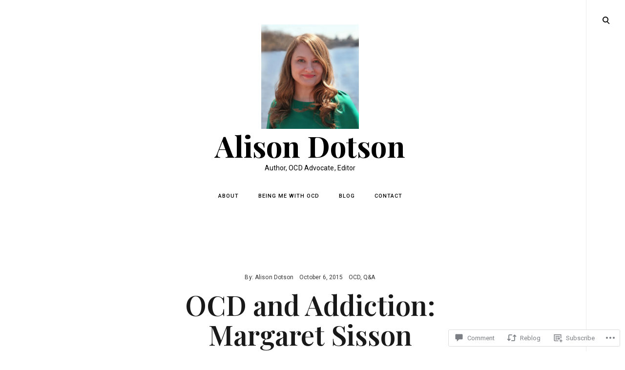

--- FILE ---
content_type: text/html; charset=UTF-8
request_url: https://alisondotson.com/2015/10/06/tuesday-qa-margaret-sisson/
body_size: 29676
content:
<!DOCTYPE html>
<html lang="en">
<!--[if IE]><html class="ie"><![endif]-->
<head>
<meta charset="UTF-8">
<meta name="viewport" content="width=device-width, initial-scale=1">
<link rel="profile" href="http://gmpg.org/xfn/11">
<link rel="pingback" href="https://alisondotson.com/xmlrpc.php">

<title>OCD and Addiction: Margaret Sisson &#8211; Alison Dotson</title>
<meta name='robots' content='max-image-preview:large' />

<!-- Async WordPress.com Remote Login -->
<script id="wpcom_remote_login_js">
var wpcom_remote_login_extra_auth = '';
function wpcom_remote_login_remove_dom_node_id( element_id ) {
	var dom_node = document.getElementById( element_id );
	if ( dom_node ) { dom_node.parentNode.removeChild( dom_node ); }
}
function wpcom_remote_login_remove_dom_node_classes( class_name ) {
	var dom_nodes = document.querySelectorAll( '.' + class_name );
	for ( var i = 0; i < dom_nodes.length; i++ ) {
		dom_nodes[ i ].parentNode.removeChild( dom_nodes[ i ] );
	}
}
function wpcom_remote_login_final_cleanup() {
	wpcom_remote_login_remove_dom_node_classes( "wpcom_remote_login_msg" );
	wpcom_remote_login_remove_dom_node_id( "wpcom_remote_login_key" );
	wpcom_remote_login_remove_dom_node_id( "wpcom_remote_login_validate" );
	wpcom_remote_login_remove_dom_node_id( "wpcom_remote_login_js" );
	wpcom_remote_login_remove_dom_node_id( "wpcom_request_access_iframe" );
	wpcom_remote_login_remove_dom_node_id( "wpcom_request_access_styles" );
}

// Watch for messages back from the remote login
window.addEventListener( "message", function( e ) {
	if ( e.origin === "https://r-login.wordpress.com" ) {
		var data = {};
		try {
			data = JSON.parse( e.data );
		} catch( e ) {
			wpcom_remote_login_final_cleanup();
			return;
		}

		if ( data.msg === 'LOGIN' ) {
			// Clean up the login check iframe
			wpcom_remote_login_remove_dom_node_id( "wpcom_remote_login_key" );

			var id_regex = new RegExp( /^[0-9]+$/ );
			var token_regex = new RegExp( /^.*|.*|.*$/ );
			if (
				token_regex.test( data.token )
				&& id_regex.test( data.wpcomid )
			) {
				// We have everything we need to ask for a login
				var script = document.createElement( "script" );
				script.setAttribute( "id", "wpcom_remote_login_validate" );
				script.src = '/remote-login.php?wpcom_remote_login=validate'
					+ '&wpcomid=' + data.wpcomid
					+ '&token=' + encodeURIComponent( data.token )
					+ '&host=' + window.location.protocol
					+ '//' + window.location.hostname
					+ '&postid=101606'
					+ '&is_singular=1';
				document.body.appendChild( script );
			}

			return;
		}

		// Safari ITP, not logged in, so redirect
		if ( data.msg === 'LOGIN-REDIRECT' ) {
			window.location = 'https://wordpress.com/log-in?redirect_to=' + window.location.href;
			return;
		}

		// Safari ITP, storage access failed, remove the request
		if ( data.msg === 'LOGIN-REMOVE' ) {
			var css_zap = 'html { -webkit-transition: margin-top 1s; transition: margin-top 1s; } /* 9001 */ html { margin-top: 0 !important; } * html body { margin-top: 0 !important; } @media screen and ( max-width: 782px ) { html { margin-top: 0 !important; } * html body { margin-top: 0 !important; } }';
			var style_zap = document.createElement( 'style' );
			style_zap.type = 'text/css';
			style_zap.appendChild( document.createTextNode( css_zap ) );
			document.body.appendChild( style_zap );

			var e = document.getElementById( 'wpcom_request_access_iframe' );
			e.parentNode.removeChild( e );

			document.cookie = 'wordpress_com_login_access=denied; path=/; max-age=31536000';

			return;
		}

		// Safari ITP
		if ( data.msg === 'REQUEST_ACCESS' ) {
			console.log( 'request access: safari' );

			// Check ITP iframe enable/disable knob
			if ( wpcom_remote_login_extra_auth !== 'safari_itp_iframe' ) {
				return;
			}

			// If we are in a "private window" there is no ITP.
			var private_window = false;
			try {
				var opendb = window.openDatabase( null, null, null, null );
			} catch( e ) {
				private_window = true;
			}

			if ( private_window ) {
				console.log( 'private window' );
				return;
			}

			var iframe = document.createElement( 'iframe' );
			iframe.id = 'wpcom_request_access_iframe';
			iframe.setAttribute( 'scrolling', 'no' );
			iframe.setAttribute( 'sandbox', 'allow-storage-access-by-user-activation allow-scripts allow-same-origin allow-top-navigation-by-user-activation' );
			iframe.src = 'https://r-login.wordpress.com/remote-login.php?wpcom_remote_login=request_access&origin=' + encodeURIComponent( data.origin ) + '&wpcomid=' + encodeURIComponent( data.wpcomid );

			var css = 'html { -webkit-transition: margin-top 1s; transition: margin-top 1s; } /* 9001 */ html { margin-top: 46px !important; } * html body { margin-top: 46px !important; } @media screen and ( max-width: 660px ) { html { margin-top: 71px !important; } * html body { margin-top: 71px !important; } #wpcom_request_access_iframe { display: block; height: 71px !important; } } #wpcom_request_access_iframe { border: 0px; height: 46px; position: fixed; top: 0; left: 0; width: 100%; min-width: 100%; z-index: 99999; background: #23282d; } ';

			var style = document.createElement( 'style' );
			style.type = 'text/css';
			style.id = 'wpcom_request_access_styles';
			style.appendChild( document.createTextNode( css ) );
			document.body.appendChild( style );

			document.body.appendChild( iframe );
		}

		if ( data.msg === 'DONE' ) {
			wpcom_remote_login_final_cleanup();
		}
	}
}, false );

// Inject the remote login iframe after the page has had a chance to load
// more critical resources
window.addEventListener( "DOMContentLoaded", function( e ) {
	var iframe = document.createElement( "iframe" );
	iframe.style.display = "none";
	iframe.setAttribute( "scrolling", "no" );
	iframe.setAttribute( "id", "wpcom_remote_login_key" );
	iframe.src = "https://r-login.wordpress.com/remote-login.php"
		+ "?wpcom_remote_login=key"
		+ "&origin=aHR0cHM6Ly9hbGlzb25kb3Rzb24uY29t"
		+ "&wpcomid=48420214"
		+ "&time=" + Math.floor( Date.now() / 1000 );
	document.body.appendChild( iframe );
}, false );
</script>
<link rel='dns-prefetch' href='//s0.wp.com' />
<link rel='dns-prefetch' href='//widgets.wp.com' />
<link rel='dns-prefetch' href='//fonts-api.wp.com' />
<link rel="alternate" type="application/rss+xml" title="Alison Dotson &raquo; Feed" href="https://alisondotson.com/feed/" />
<link rel="alternate" type="application/rss+xml" title="Alison Dotson &raquo; Comments Feed" href="https://alisondotson.com/comments/feed/" />
<link rel="alternate" type="application/rss+xml" title="Alison Dotson &raquo; OCD and Addiction: Margaret&nbsp;Sisson Comments Feed" href="https://alisondotson.com/2015/10/06/tuesday-qa-margaret-sisson/feed/" />
	<script type="text/javascript">
		/* <![CDATA[ */
		function addLoadEvent(func) {
			var oldonload = window.onload;
			if (typeof window.onload != 'function') {
				window.onload = func;
			} else {
				window.onload = function () {
					oldonload();
					func();
				}
			}
		}
		/* ]]> */
	</script>
	<link crossorigin='anonymous' rel='stylesheet' id='all-css-0-1' href='/_static/??-eJxtzEkKgDAMQNELWYNjcSGeRdog1Q7BpHh9UQRBXD74fDhImRQFo0DIinxeXGRYUWg222PgHCEkmz0y7OhnQasosXxUGuYC/o/ebfh+b135FMZKd02th77t1hMpiDR+&cssminify=yes' type='text/css' media='all' />
<style id='wp-emoji-styles-inline-css'>

	img.wp-smiley, img.emoji {
		display: inline !important;
		border: none !important;
		box-shadow: none !important;
		height: 1em !important;
		width: 1em !important;
		margin: 0 0.07em !important;
		vertical-align: -0.1em !important;
		background: none !important;
		padding: 0 !important;
	}
/*# sourceURL=wp-emoji-styles-inline-css */
</style>
<link crossorigin='anonymous' rel='stylesheet' id='all-css-2-1' href='/wp-content/plugins/gutenberg-core/v22.2.0/build/styles/block-library/style.css?m=1764855221i&cssminify=yes' type='text/css' media='all' />
<style id='wp-block-library-inline-css'>
.has-text-align-justify {
	text-align:justify;
}
.has-text-align-justify{text-align:justify;}

/*# sourceURL=wp-block-library-inline-css */
</style><style id='global-styles-inline-css'>
:root{--wp--preset--aspect-ratio--square: 1;--wp--preset--aspect-ratio--4-3: 4/3;--wp--preset--aspect-ratio--3-4: 3/4;--wp--preset--aspect-ratio--3-2: 3/2;--wp--preset--aspect-ratio--2-3: 2/3;--wp--preset--aspect-ratio--16-9: 16/9;--wp--preset--aspect-ratio--9-16: 9/16;--wp--preset--color--black: #000000;--wp--preset--color--cyan-bluish-gray: #abb8c3;--wp--preset--color--white: #ffffff;--wp--preset--color--pale-pink: #f78da7;--wp--preset--color--vivid-red: #cf2e2e;--wp--preset--color--luminous-vivid-orange: #ff6900;--wp--preset--color--luminous-vivid-amber: #fcb900;--wp--preset--color--light-green-cyan: #7bdcb5;--wp--preset--color--vivid-green-cyan: #00d084;--wp--preset--color--pale-cyan-blue: #8ed1fc;--wp--preset--color--vivid-cyan-blue: #0693e3;--wp--preset--color--vivid-purple: #9b51e0;--wp--preset--gradient--vivid-cyan-blue-to-vivid-purple: linear-gradient(135deg,rgb(6,147,227) 0%,rgb(155,81,224) 100%);--wp--preset--gradient--light-green-cyan-to-vivid-green-cyan: linear-gradient(135deg,rgb(122,220,180) 0%,rgb(0,208,130) 100%);--wp--preset--gradient--luminous-vivid-amber-to-luminous-vivid-orange: linear-gradient(135deg,rgb(252,185,0) 0%,rgb(255,105,0) 100%);--wp--preset--gradient--luminous-vivid-orange-to-vivid-red: linear-gradient(135deg,rgb(255,105,0) 0%,rgb(207,46,46) 100%);--wp--preset--gradient--very-light-gray-to-cyan-bluish-gray: linear-gradient(135deg,rgb(238,238,238) 0%,rgb(169,184,195) 100%);--wp--preset--gradient--cool-to-warm-spectrum: linear-gradient(135deg,rgb(74,234,220) 0%,rgb(151,120,209) 20%,rgb(207,42,186) 40%,rgb(238,44,130) 60%,rgb(251,105,98) 80%,rgb(254,248,76) 100%);--wp--preset--gradient--blush-light-purple: linear-gradient(135deg,rgb(255,206,236) 0%,rgb(152,150,240) 100%);--wp--preset--gradient--blush-bordeaux: linear-gradient(135deg,rgb(254,205,165) 0%,rgb(254,45,45) 50%,rgb(107,0,62) 100%);--wp--preset--gradient--luminous-dusk: linear-gradient(135deg,rgb(255,203,112) 0%,rgb(199,81,192) 50%,rgb(65,88,208) 100%);--wp--preset--gradient--pale-ocean: linear-gradient(135deg,rgb(255,245,203) 0%,rgb(182,227,212) 50%,rgb(51,167,181) 100%);--wp--preset--gradient--electric-grass: linear-gradient(135deg,rgb(202,248,128) 0%,rgb(113,206,126) 100%);--wp--preset--gradient--midnight: linear-gradient(135deg,rgb(2,3,129) 0%,rgb(40,116,252) 100%);--wp--preset--font-size--small: 15px;--wp--preset--font-size--medium: 20px;--wp--preset--font-size--large: 24px;--wp--preset--font-size--x-large: 42px;--wp--preset--font-size--regular: 18px;--wp--preset--font-size--larger: 32px;--wp--preset--font-size--huge: 42px;--wp--preset--font-family--albert-sans: 'Albert Sans', sans-serif;--wp--preset--font-family--alegreya: Alegreya, serif;--wp--preset--font-family--arvo: Arvo, serif;--wp--preset--font-family--bodoni-moda: 'Bodoni Moda', serif;--wp--preset--font-family--bricolage-grotesque: 'Bricolage Grotesque', sans-serif;--wp--preset--font-family--cabin: Cabin, sans-serif;--wp--preset--font-family--chivo: Chivo, sans-serif;--wp--preset--font-family--commissioner: Commissioner, sans-serif;--wp--preset--font-family--cormorant: Cormorant, serif;--wp--preset--font-family--courier-prime: 'Courier Prime', monospace;--wp--preset--font-family--crimson-pro: 'Crimson Pro', serif;--wp--preset--font-family--dm-mono: 'DM Mono', monospace;--wp--preset--font-family--dm-sans: 'DM Sans', sans-serif;--wp--preset--font-family--dm-serif-display: 'DM Serif Display', serif;--wp--preset--font-family--domine: Domine, serif;--wp--preset--font-family--eb-garamond: 'EB Garamond', serif;--wp--preset--font-family--epilogue: Epilogue, sans-serif;--wp--preset--font-family--fahkwang: Fahkwang, sans-serif;--wp--preset--font-family--figtree: Figtree, sans-serif;--wp--preset--font-family--fira-sans: 'Fira Sans', sans-serif;--wp--preset--font-family--fjalla-one: 'Fjalla One', sans-serif;--wp--preset--font-family--fraunces: Fraunces, serif;--wp--preset--font-family--gabarito: Gabarito, system-ui;--wp--preset--font-family--ibm-plex-mono: 'IBM Plex Mono', monospace;--wp--preset--font-family--ibm-plex-sans: 'IBM Plex Sans', sans-serif;--wp--preset--font-family--ibarra-real-nova: 'Ibarra Real Nova', serif;--wp--preset--font-family--instrument-serif: 'Instrument Serif', serif;--wp--preset--font-family--inter: Inter, sans-serif;--wp--preset--font-family--josefin-sans: 'Josefin Sans', sans-serif;--wp--preset--font-family--jost: Jost, sans-serif;--wp--preset--font-family--libre-baskerville: 'Libre Baskerville', serif;--wp--preset--font-family--libre-franklin: 'Libre Franklin', sans-serif;--wp--preset--font-family--literata: Literata, serif;--wp--preset--font-family--lora: Lora, serif;--wp--preset--font-family--merriweather: Merriweather, serif;--wp--preset--font-family--montserrat: Montserrat, sans-serif;--wp--preset--font-family--newsreader: Newsreader, serif;--wp--preset--font-family--noto-sans-mono: 'Noto Sans Mono', sans-serif;--wp--preset--font-family--nunito: Nunito, sans-serif;--wp--preset--font-family--open-sans: 'Open Sans', sans-serif;--wp--preset--font-family--overpass: Overpass, sans-serif;--wp--preset--font-family--pt-serif: 'PT Serif', serif;--wp--preset--font-family--petrona: Petrona, serif;--wp--preset--font-family--piazzolla: Piazzolla, serif;--wp--preset--font-family--playfair-display: 'Playfair Display', serif;--wp--preset--font-family--plus-jakarta-sans: 'Plus Jakarta Sans', sans-serif;--wp--preset--font-family--poppins: Poppins, sans-serif;--wp--preset--font-family--raleway: Raleway, sans-serif;--wp--preset--font-family--roboto: Roboto, sans-serif;--wp--preset--font-family--roboto-slab: 'Roboto Slab', serif;--wp--preset--font-family--rubik: Rubik, sans-serif;--wp--preset--font-family--rufina: Rufina, serif;--wp--preset--font-family--sora: Sora, sans-serif;--wp--preset--font-family--source-sans-3: 'Source Sans 3', sans-serif;--wp--preset--font-family--source-serif-4: 'Source Serif 4', serif;--wp--preset--font-family--space-mono: 'Space Mono', monospace;--wp--preset--font-family--syne: Syne, sans-serif;--wp--preset--font-family--texturina: Texturina, serif;--wp--preset--font-family--urbanist: Urbanist, sans-serif;--wp--preset--font-family--work-sans: 'Work Sans', sans-serif;--wp--preset--spacing--20: 0.44rem;--wp--preset--spacing--30: 0.67rem;--wp--preset--spacing--40: 1rem;--wp--preset--spacing--50: 1.5rem;--wp--preset--spacing--60: 2.25rem;--wp--preset--spacing--70: 3.38rem;--wp--preset--spacing--80: 5.06rem;--wp--preset--shadow--natural: 6px 6px 9px rgba(0, 0, 0, 0.2);--wp--preset--shadow--deep: 12px 12px 50px rgba(0, 0, 0, 0.4);--wp--preset--shadow--sharp: 6px 6px 0px rgba(0, 0, 0, 0.2);--wp--preset--shadow--outlined: 6px 6px 0px -3px rgb(255, 255, 255), 6px 6px rgb(0, 0, 0);--wp--preset--shadow--crisp: 6px 6px 0px rgb(0, 0, 0);}:where(.is-layout-flex){gap: 0.5em;}:where(.is-layout-grid){gap: 0.5em;}body .is-layout-flex{display: flex;}.is-layout-flex{flex-wrap: wrap;align-items: center;}.is-layout-flex > :is(*, div){margin: 0;}body .is-layout-grid{display: grid;}.is-layout-grid > :is(*, div){margin: 0;}:where(.wp-block-columns.is-layout-flex){gap: 2em;}:where(.wp-block-columns.is-layout-grid){gap: 2em;}:where(.wp-block-post-template.is-layout-flex){gap: 1.25em;}:where(.wp-block-post-template.is-layout-grid){gap: 1.25em;}.has-black-color{color: var(--wp--preset--color--black) !important;}.has-cyan-bluish-gray-color{color: var(--wp--preset--color--cyan-bluish-gray) !important;}.has-white-color{color: var(--wp--preset--color--white) !important;}.has-pale-pink-color{color: var(--wp--preset--color--pale-pink) !important;}.has-vivid-red-color{color: var(--wp--preset--color--vivid-red) !important;}.has-luminous-vivid-orange-color{color: var(--wp--preset--color--luminous-vivid-orange) !important;}.has-luminous-vivid-amber-color{color: var(--wp--preset--color--luminous-vivid-amber) !important;}.has-light-green-cyan-color{color: var(--wp--preset--color--light-green-cyan) !important;}.has-vivid-green-cyan-color{color: var(--wp--preset--color--vivid-green-cyan) !important;}.has-pale-cyan-blue-color{color: var(--wp--preset--color--pale-cyan-blue) !important;}.has-vivid-cyan-blue-color{color: var(--wp--preset--color--vivid-cyan-blue) !important;}.has-vivid-purple-color{color: var(--wp--preset--color--vivid-purple) !important;}.has-black-background-color{background-color: var(--wp--preset--color--black) !important;}.has-cyan-bluish-gray-background-color{background-color: var(--wp--preset--color--cyan-bluish-gray) !important;}.has-white-background-color{background-color: var(--wp--preset--color--white) !important;}.has-pale-pink-background-color{background-color: var(--wp--preset--color--pale-pink) !important;}.has-vivid-red-background-color{background-color: var(--wp--preset--color--vivid-red) !important;}.has-luminous-vivid-orange-background-color{background-color: var(--wp--preset--color--luminous-vivid-orange) !important;}.has-luminous-vivid-amber-background-color{background-color: var(--wp--preset--color--luminous-vivid-amber) !important;}.has-light-green-cyan-background-color{background-color: var(--wp--preset--color--light-green-cyan) !important;}.has-vivid-green-cyan-background-color{background-color: var(--wp--preset--color--vivid-green-cyan) !important;}.has-pale-cyan-blue-background-color{background-color: var(--wp--preset--color--pale-cyan-blue) !important;}.has-vivid-cyan-blue-background-color{background-color: var(--wp--preset--color--vivid-cyan-blue) !important;}.has-vivid-purple-background-color{background-color: var(--wp--preset--color--vivid-purple) !important;}.has-black-border-color{border-color: var(--wp--preset--color--black) !important;}.has-cyan-bluish-gray-border-color{border-color: var(--wp--preset--color--cyan-bluish-gray) !important;}.has-white-border-color{border-color: var(--wp--preset--color--white) !important;}.has-pale-pink-border-color{border-color: var(--wp--preset--color--pale-pink) !important;}.has-vivid-red-border-color{border-color: var(--wp--preset--color--vivid-red) !important;}.has-luminous-vivid-orange-border-color{border-color: var(--wp--preset--color--luminous-vivid-orange) !important;}.has-luminous-vivid-amber-border-color{border-color: var(--wp--preset--color--luminous-vivid-amber) !important;}.has-light-green-cyan-border-color{border-color: var(--wp--preset--color--light-green-cyan) !important;}.has-vivid-green-cyan-border-color{border-color: var(--wp--preset--color--vivid-green-cyan) !important;}.has-pale-cyan-blue-border-color{border-color: var(--wp--preset--color--pale-cyan-blue) !important;}.has-vivid-cyan-blue-border-color{border-color: var(--wp--preset--color--vivid-cyan-blue) !important;}.has-vivid-purple-border-color{border-color: var(--wp--preset--color--vivid-purple) !important;}.has-vivid-cyan-blue-to-vivid-purple-gradient-background{background: var(--wp--preset--gradient--vivid-cyan-blue-to-vivid-purple) !important;}.has-light-green-cyan-to-vivid-green-cyan-gradient-background{background: var(--wp--preset--gradient--light-green-cyan-to-vivid-green-cyan) !important;}.has-luminous-vivid-amber-to-luminous-vivid-orange-gradient-background{background: var(--wp--preset--gradient--luminous-vivid-amber-to-luminous-vivid-orange) !important;}.has-luminous-vivid-orange-to-vivid-red-gradient-background{background: var(--wp--preset--gradient--luminous-vivid-orange-to-vivid-red) !important;}.has-very-light-gray-to-cyan-bluish-gray-gradient-background{background: var(--wp--preset--gradient--very-light-gray-to-cyan-bluish-gray) !important;}.has-cool-to-warm-spectrum-gradient-background{background: var(--wp--preset--gradient--cool-to-warm-spectrum) !important;}.has-blush-light-purple-gradient-background{background: var(--wp--preset--gradient--blush-light-purple) !important;}.has-blush-bordeaux-gradient-background{background: var(--wp--preset--gradient--blush-bordeaux) !important;}.has-luminous-dusk-gradient-background{background: var(--wp--preset--gradient--luminous-dusk) !important;}.has-pale-ocean-gradient-background{background: var(--wp--preset--gradient--pale-ocean) !important;}.has-electric-grass-gradient-background{background: var(--wp--preset--gradient--electric-grass) !important;}.has-midnight-gradient-background{background: var(--wp--preset--gradient--midnight) !important;}.has-small-font-size{font-size: var(--wp--preset--font-size--small) !important;}.has-medium-font-size{font-size: var(--wp--preset--font-size--medium) !important;}.has-large-font-size{font-size: var(--wp--preset--font-size--large) !important;}.has-x-large-font-size{font-size: var(--wp--preset--font-size--x-large) !important;}.has-albert-sans-font-family{font-family: var(--wp--preset--font-family--albert-sans) !important;}.has-alegreya-font-family{font-family: var(--wp--preset--font-family--alegreya) !important;}.has-arvo-font-family{font-family: var(--wp--preset--font-family--arvo) !important;}.has-bodoni-moda-font-family{font-family: var(--wp--preset--font-family--bodoni-moda) !important;}.has-bricolage-grotesque-font-family{font-family: var(--wp--preset--font-family--bricolage-grotesque) !important;}.has-cabin-font-family{font-family: var(--wp--preset--font-family--cabin) !important;}.has-chivo-font-family{font-family: var(--wp--preset--font-family--chivo) !important;}.has-commissioner-font-family{font-family: var(--wp--preset--font-family--commissioner) !important;}.has-cormorant-font-family{font-family: var(--wp--preset--font-family--cormorant) !important;}.has-courier-prime-font-family{font-family: var(--wp--preset--font-family--courier-prime) !important;}.has-crimson-pro-font-family{font-family: var(--wp--preset--font-family--crimson-pro) !important;}.has-dm-mono-font-family{font-family: var(--wp--preset--font-family--dm-mono) !important;}.has-dm-sans-font-family{font-family: var(--wp--preset--font-family--dm-sans) !important;}.has-dm-serif-display-font-family{font-family: var(--wp--preset--font-family--dm-serif-display) !important;}.has-domine-font-family{font-family: var(--wp--preset--font-family--domine) !important;}.has-eb-garamond-font-family{font-family: var(--wp--preset--font-family--eb-garamond) !important;}.has-epilogue-font-family{font-family: var(--wp--preset--font-family--epilogue) !important;}.has-fahkwang-font-family{font-family: var(--wp--preset--font-family--fahkwang) !important;}.has-figtree-font-family{font-family: var(--wp--preset--font-family--figtree) !important;}.has-fira-sans-font-family{font-family: var(--wp--preset--font-family--fira-sans) !important;}.has-fjalla-one-font-family{font-family: var(--wp--preset--font-family--fjalla-one) !important;}.has-fraunces-font-family{font-family: var(--wp--preset--font-family--fraunces) !important;}.has-gabarito-font-family{font-family: var(--wp--preset--font-family--gabarito) !important;}.has-ibm-plex-mono-font-family{font-family: var(--wp--preset--font-family--ibm-plex-mono) !important;}.has-ibm-plex-sans-font-family{font-family: var(--wp--preset--font-family--ibm-plex-sans) !important;}.has-ibarra-real-nova-font-family{font-family: var(--wp--preset--font-family--ibarra-real-nova) !important;}.has-instrument-serif-font-family{font-family: var(--wp--preset--font-family--instrument-serif) !important;}.has-inter-font-family{font-family: var(--wp--preset--font-family--inter) !important;}.has-josefin-sans-font-family{font-family: var(--wp--preset--font-family--josefin-sans) !important;}.has-jost-font-family{font-family: var(--wp--preset--font-family--jost) !important;}.has-libre-baskerville-font-family{font-family: var(--wp--preset--font-family--libre-baskerville) !important;}.has-libre-franklin-font-family{font-family: var(--wp--preset--font-family--libre-franklin) !important;}.has-literata-font-family{font-family: var(--wp--preset--font-family--literata) !important;}.has-lora-font-family{font-family: var(--wp--preset--font-family--lora) !important;}.has-merriweather-font-family{font-family: var(--wp--preset--font-family--merriweather) !important;}.has-montserrat-font-family{font-family: var(--wp--preset--font-family--montserrat) !important;}.has-newsreader-font-family{font-family: var(--wp--preset--font-family--newsreader) !important;}.has-noto-sans-mono-font-family{font-family: var(--wp--preset--font-family--noto-sans-mono) !important;}.has-nunito-font-family{font-family: var(--wp--preset--font-family--nunito) !important;}.has-open-sans-font-family{font-family: var(--wp--preset--font-family--open-sans) !important;}.has-overpass-font-family{font-family: var(--wp--preset--font-family--overpass) !important;}.has-pt-serif-font-family{font-family: var(--wp--preset--font-family--pt-serif) !important;}.has-petrona-font-family{font-family: var(--wp--preset--font-family--petrona) !important;}.has-piazzolla-font-family{font-family: var(--wp--preset--font-family--piazzolla) !important;}.has-playfair-display-font-family{font-family: var(--wp--preset--font-family--playfair-display) !important;}.has-plus-jakarta-sans-font-family{font-family: var(--wp--preset--font-family--plus-jakarta-sans) !important;}.has-poppins-font-family{font-family: var(--wp--preset--font-family--poppins) !important;}.has-raleway-font-family{font-family: var(--wp--preset--font-family--raleway) !important;}.has-roboto-font-family{font-family: var(--wp--preset--font-family--roboto) !important;}.has-roboto-slab-font-family{font-family: var(--wp--preset--font-family--roboto-slab) !important;}.has-rubik-font-family{font-family: var(--wp--preset--font-family--rubik) !important;}.has-rufina-font-family{font-family: var(--wp--preset--font-family--rufina) !important;}.has-sora-font-family{font-family: var(--wp--preset--font-family--sora) !important;}.has-source-sans-3-font-family{font-family: var(--wp--preset--font-family--source-sans-3) !important;}.has-source-serif-4-font-family{font-family: var(--wp--preset--font-family--source-serif-4) !important;}.has-space-mono-font-family{font-family: var(--wp--preset--font-family--space-mono) !important;}.has-syne-font-family{font-family: var(--wp--preset--font-family--syne) !important;}.has-texturina-font-family{font-family: var(--wp--preset--font-family--texturina) !important;}.has-urbanist-font-family{font-family: var(--wp--preset--font-family--urbanist) !important;}.has-work-sans-font-family{font-family: var(--wp--preset--font-family--work-sans) !important;}
/*# sourceURL=global-styles-inline-css */
</style>

<style id='classic-theme-styles-inline-css'>
/*! This file is auto-generated */
.wp-block-button__link{color:#fff;background-color:#32373c;border-radius:9999px;box-shadow:none;text-decoration:none;padding:calc(.667em + 2px) calc(1.333em + 2px);font-size:1.125em}.wp-block-file__button{background:#32373c;color:#fff;text-decoration:none}
/*# sourceURL=/wp-includes/css/classic-themes.min.css */
</style>
<link crossorigin='anonymous' rel='stylesheet' id='all-css-4-1' href='/_static/??-eJx9jksOwjAMRC9EcCsEFQvEUVA+FqTUSRQ77fVxVbEBxMaSZ+bZA0sxPifBJEDNlKndY2LwuaLqVKyAJghDtDghaWzvmXfwG1uKMsa5UpHZ6KTYyMhDQf7HjSjF+qdRaTuxGcAtvb3bjCnkCrZJJisS/RcFXD24FqcAM1ann1VcK/Pnvna50qUfTl3XH8+HYXwBNR1jhQ==&cssminify=yes' type='text/css' media='all' />
<link rel='stylesheet' id='verbum-gutenberg-css-css' href='https://widgets.wp.com/verbum-block-editor/block-editor.css?ver=1738686361' media='all' />
<link rel='stylesheet' id='veni-google-fonts-css' href='https://fonts-api.wp.com/css?family=Roboto:400,500,700|Playfair+Display:400,500,600,700&#038;subset=latin%2Clatin-ext' media='all' />
<link crossorigin='anonymous' rel='stylesheet' id='all-css-8-1' href='/_static/??-eJx9jdEKwjAMRX/ILspkwwfxW7oudpltWpp26t9bBSci+HZvOOcGrlGZwBk5Q57Qo0BM6Kl4WJAJJN8dNkZkA5UkNq6MlakHGLVMVF1pPPEvMksdJHMZwm0NK/V+6YuKrlhigYSDC7ZG+1r/1H+SxaBcMDpT4K+izk5Teqonf9z13b5tu+2hnx/B2Fkf&cssminify=yes' type='text/css' media='all' />
<link crossorigin='anonymous' rel='stylesheet' id='print-css-9-1' href='/wp-content/mu-plugins/global-print/global-print.css?m=1465851035i&cssminify=yes' type='text/css' media='print' />
<style id='jetpack-global-styles-frontend-style-inline-css'>
:root { --font-headings: unset; --font-base: unset; --font-headings-default: -apple-system,BlinkMacSystemFont,"Segoe UI",Roboto,Oxygen-Sans,Ubuntu,Cantarell,"Helvetica Neue",sans-serif; --font-base-default: -apple-system,BlinkMacSystemFont,"Segoe UI",Roboto,Oxygen-Sans,Ubuntu,Cantarell,"Helvetica Neue",sans-serif;}
/*# sourceURL=jetpack-global-styles-frontend-style-inline-css */
</style>
<link crossorigin='anonymous' rel='stylesheet' id='all-css-12-1' href='/_static/??-eJyNjcsKAjEMRX/IGtQZBxfip0hMS9sxTYppGfx7H7gRN+7ugcs5sFRHKi1Ig9Jd5R6zGMyhVaTrh8G6QFHfORhYwlvw6P39PbPENZmt4G/ROQuBKWVkxxrVvuBH1lIoz2waILJekF+HUzlupnG3nQ77YZwfuRJIaQ==&cssminify=yes' type='text/css' media='all' />
<script type="text/javascript" id="jetpack_related-posts-js-extra">
/* <![CDATA[ */
var related_posts_js_options = {"post_heading":"h4"};
//# sourceURL=jetpack_related-posts-js-extra
/* ]]> */
</script>
<script type="text/javascript" id="wpcom-actionbar-placeholder-js-extra">
/* <![CDATA[ */
var actionbardata = {"siteID":"48420214","postID":"101606","siteURL":"https://alisondotson.com","xhrURL":"https://alisondotson.com/wp-admin/admin-ajax.php","nonce":"49b2c6b157","isLoggedIn":"","statusMessage":"","subsEmailDefault":"instantly","proxyScriptUrl":"https://s0.wp.com/wp-content/js/wpcom-proxy-request.js?m=1513050504i&amp;ver=20211021","shortlink":"https://wp.me/p3hajc-qqO","i18n":{"followedText":"New posts from this site will now appear in your \u003Ca href=\"https://wordpress.com/reader\"\u003EReader\u003C/a\u003E","foldBar":"Collapse this bar","unfoldBar":"Expand this bar","shortLinkCopied":"Shortlink copied to clipboard."}};
//# sourceURL=wpcom-actionbar-placeholder-js-extra
/* ]]> */
</script>
<script type="text/javascript" id="jetpack-mu-wpcom-settings-js-before">
/* <![CDATA[ */
var JETPACK_MU_WPCOM_SETTINGS = {"assetsUrl":"https://s0.wp.com/wp-content/mu-plugins/jetpack-mu-wpcom-plugin/sun/jetpack_vendor/automattic/jetpack-mu-wpcom/src/build/"};
//# sourceURL=jetpack-mu-wpcom-settings-js-before
/* ]]> */
</script>
<script crossorigin='anonymous' type='text/javascript'  src='/_static/??-eJx1jcEOwiAQRH9IunJo2ovxU0yFTQPCguyS2r8XE0zqwdNkMi9vYMvKJBIkgVhVDnV1xOBR8mIevQNXgpsjA/fqgoWCYRG0KicW/m1DdDR4PsHB6xsTROWSXvt3a7JQLfJn9M+KZe9xFPyFVHRraacdvsaLnsbxrPU0z/4NC+ROAA=='></script>
<script type="text/javascript" id="rlt-proxy-js-after">
/* <![CDATA[ */
	rltInitialize( {"token":null,"iframeOrigins":["https:\/\/widgets.wp.com"]} );
//# sourceURL=rlt-proxy-js-after
/* ]]> */
</script>
<link rel="EditURI" type="application/rsd+xml" title="RSD" href="https://alisondotson.wordpress.com/xmlrpc.php?rsd" />
<meta name="generator" content="WordPress.com" />
<link rel="canonical" href="https://alisondotson.com/2015/10/06/tuesday-qa-margaret-sisson/" />
<link rel='shortlink' href='https://wp.me/p3hajc-qqO' />
<link rel="alternate" type="application/json+oembed" href="https://public-api.wordpress.com/oembed/?format=json&amp;url=https%3A%2F%2Falisondotson.com%2F2015%2F10%2F06%2Ftuesday-qa-margaret-sisson%2F&amp;for=wpcom-auto-discovery" /><link rel="alternate" type="application/xml+oembed" href="https://public-api.wordpress.com/oembed/?format=xml&amp;url=https%3A%2F%2Falisondotson.com%2F2015%2F10%2F06%2Ftuesday-qa-margaret-sisson%2F&amp;for=wpcom-auto-discovery" />
<!-- Jetpack Open Graph Tags -->
<meta property="og:type" content="article" />
<meta property="og:title" content="OCD and Addiction: Margaret Sisson" />
<meta property="og:url" content="https://alisondotson.com/2015/10/06/tuesday-qa-margaret-sisson/" />
<meta property="og:description" content="Many of us in the OCD advocacy community got into it because we have OCD ourselves. Margaret Sisson became an advocate because her son Riley had OCD. She has done so much to spread awareness, not j…" />
<meta property="article:published_time" content="2015-10-06T13:03:32+00:00" />
<meta property="article:modified_time" content="2019-11-15T16:05:19+00:00" />
<meta property="og:site_name" content="Alison Dotson" />
<meta property="og:image" content="https://alisondotson.com/wp-content/uploads/2015/10/image-3.jpeg?w=259" />
<meta property="og:image:width" content="212" />
<meta property="og:image:height" content="245" />
<meta property="og:image:alt" content="image (3)" />
<meta property="og:locale" content="en_US" />
<meta property="article:publisher" content="https://www.facebook.com/WordPresscom" />
<meta name="twitter:text:title" content="OCD and Addiction: Margaret&nbsp;Sisson" />
<meta name="twitter:image" content="https://alisondotson.com/wp-content/uploads/2015/10/image-3.jpeg?w=144" />
<meta name="twitter:image:alt" content="image (3)" />
<meta name="twitter:card" content="summary" />

<!-- End Jetpack Open Graph Tags -->
<link rel='openid.server' href='https://alisondotson.com/?openidserver=1' />
<link rel='openid.delegate' href='https://alisondotson.com/' />
<link rel="search" type="application/opensearchdescription+xml" href="https://alisondotson.com/osd.xml" title="Alison Dotson" />
<link rel="search" type="application/opensearchdescription+xml" href="https://s1.wp.com/opensearch.xml" title="WordPress.com" />
<meta name="theme-color" content="#ffffff" />
		<style type="text/css">
			.recentcomments a {
				display: inline !important;
				padding: 0 !important;
				margin: 0 !important;
			}

			table.recentcommentsavatartop img.avatar, table.recentcommentsavatarend img.avatar {
				border: 0px;
				margin: 0;
			}

			table.recentcommentsavatartop a, table.recentcommentsavatarend a {
				border: 0px !important;
				background-color: transparent !important;
			}

			td.recentcommentsavatarend, td.recentcommentsavatartop {
				padding: 0px 0px 1px 0px;
				margin: 0px;
			}

			td.recentcommentstextend {
				border: none !important;
				padding: 0px 0px 2px 10px;
			}

			.rtl td.recentcommentstextend {
				padding: 0px 10px 2px 0px;
			}

			td.recentcommentstexttop {
				border: none;
				padding: 0px 0px 0px 10px;
			}

			.rtl td.recentcommentstexttop {
				padding: 0px 10px 0px 0px;
			}
		</style>
		<meta name="description" content="Many of us in the OCD advocacy community got into it because we have OCD ourselves. Margaret Sisson became an advocate because her son Riley had OCD. She has done so much to spread awareness, not just about OCD but addiction as well. Even after Riley&#039;s tragic death in 2014 Margaret has continued to go above&hellip;" />
<link rel="icon" href="https://alisondotson.com/wp-content/uploads/2019/10/cropped-bookvignette-1.jpg?w=32" sizes="32x32" />
<link rel="icon" href="https://alisondotson.com/wp-content/uploads/2019/10/cropped-bookvignette-1.jpg?w=192" sizes="192x192" />
<link rel="apple-touch-icon" href="https://alisondotson.com/wp-content/uploads/2019/10/cropped-bookvignette-1.jpg?w=180" />
<meta name="msapplication-TileImage" content="https://alisondotson.com/wp-content/uploads/2019/10/cropped-bookvignette-1.jpg?w=270" />
<link crossorigin='anonymous' rel='stylesheet' id='all-css-0-3' href='/_static/??-eJyNjM0KgzAQBl9I/ag/lR6KjyK6LhJNNsHN4uuXQuvZ4wzD4EwlRcksGcHK5G11otg4p4n2H0NNMDohzD7SrtDTJT4qUi1wexDiYp4VNB3RlP3V/MX3N4T3o++aun892277AK5vOq4=&cssminify=yes' type='text/css' media='all' />
</head>

<body class="wp-singular post-template-default single single-post postid-101606 single-format-standard wp-custom-logo wp-embed-responsive wp-theme-premiumveni customizer-styles-applied tk-theme-frontend jetpack-reblog-enabled">
<div id="page" class="site">

	<div class="sidemenu">
		<div class="sidemenu-line"></div>

		<!-- Site  navigation -->
		<nav id="site-navigation-side" class="main-navigation hide" role="navigation">
			<div class="menu-button">
				<button class="menu-toggle" aria-controls="primary-menu" aria-expanded="false">menu					<div class="menu-toggle-hamburger">
						<div class="menu-toggle-line"></div>
						<div class="menu-toggle-line"></div>
						<div class="menu-toggle-line"></div>
					</div>
				</button>
				<button class="menu-toggle close" aria-controls="primary-menu" aria-expanded="false">
					<i class="icon-close"></i>
				</button>
			</div> <!-- .menu-button -->

			<div class="side-menu-container">
				<div class="side-menu-scroll">
					<div id="sidemenu-nav" class="side-menu-content clear">
						<ul id="primary-menu" class="menu"><li id="menu-item-104972" class="menu-item menu-item-type-post_type menu-item-object-page menu-item-home menu-item-104972"><a href="https://alisondotson.com/">About</a></li>
<li id="menu-item-104973" class="menu-item menu-item-type-post_type menu-item-object-page menu-item-104973"><a href="https://alisondotson.com/book/">Being Me with OCD</a></li>
<li id="menu-item-104977" class="menu-item menu-item-type-post_type menu-item-object-page current_page_parent menu-item-104977"><a href="https://alisondotson.com/blog/">Blog</a></li>
<li id="menu-item-104976" class="menu-item menu-item-type-post_type menu-item-object-page menu-item-104976"><a href="https://alisondotson.com/contact/">Contact</a></li>
</ul>					</div><!-- .side-menu-content -->
				</div><!-- .side-menu-scroll -->
			</div>

		</nav><!-- #site-navigation -->

		<!-- Search form -->
		<div class="search-wrap">
			
<form role="search" method="get" class="search-form" action="https://alisondotson.com/">
	<label>
		<span class="screen-reader-text">Search for:</span>
		<input type="search" class="search-field" placeholder="Enter keywords" value="" name="s" autocomplete="off">
	</label>
	<input type="submit" class="search-submit" value="Search" disabled="">
</form>
<div class="search-instructions">Start typing and press<br>Enter to search</div>		</div>
		<div class="search-button">
			<button class="big-search-trigger">
					<span class="screen-reader-text">open search form</span>
				<i class="icon-search"></i>
			</button>
			<button class="big-search-close">
				<span class="screen-reader-text">close search form</span>
				<i class="icon-close"></i>
			</button>
		</div>

		<!-- Social menu -->
		
		<button class="hide back-to-top">
			<i class="icon-right"></i>
		</button>

	</div><!-- .sidemenu -->

	<div class="not-sidemenu">
		<a class="skip-link screen-reader-text" href="#main">Skip to content</a>

		<header id="masthead" class="site-header" role="banner">
			<div class="container container-medium clear">
				<div class="site-branding">

					<!-- Display website logo -->
					<a href="https://alisondotson.com/" class="custom-logo-link" rel="home"><img width="860" height="919" src="https://alisondotson.com/wp-content/uploads/2019/10/cropped-newheadshot.jpg" class="custom-logo" alt="Alison Dotson" decoding="async" srcset="https://alisondotson.com/wp-content/uploads/2019/10/cropped-newheadshot.jpg?w=860&amp;h=919 860w, https://alisondotson.com/wp-content/uploads/2019/10/cropped-newheadshot.jpg?w=140&amp;h=150 140w, https://alisondotson.com/wp-content/uploads/2019/10/cropped-newheadshot.jpg?w=281&amp;h=300 281w, https://alisondotson.com/wp-content/uploads/2019/10/cropped-newheadshot.jpg?w=768&amp;h=821 768w, https://alisondotson.com/wp-content/uploads/2019/10/cropped-newheadshot.jpg?w=958&amp;h=1024 958w, https://alisondotson.com/wp-content/uploads/2019/10/cropped-newheadshot.jpg?w=1440&amp;h=1539 1440w, https://alisondotson.com/wp-content/uploads/2019/10/cropped-newheadshot.jpg 1500w" sizes="(max-width: 860px) 100vw, 860px" data-attachment-id="104640" data-permalink="https://alisondotson.com/cropped-newheadshot-jpg/" data-orig-file="https://alisondotson.com/wp-content/uploads/2019/10/cropped-newheadshot.jpg" data-orig-size="1500,1603" data-comments-opened="1" data-image-meta="{&quot;aperture&quot;:&quot;0&quot;,&quot;credit&quot;:&quot;&quot;,&quot;camera&quot;:&quot;&quot;,&quot;caption&quot;:&quot;&quot;,&quot;created_timestamp&quot;:&quot;0&quot;,&quot;copyright&quot;:&quot;&quot;,&quot;focal_length&quot;:&quot;0&quot;,&quot;iso&quot;:&quot;0&quot;,&quot;shutter_speed&quot;:&quot;0&quot;,&quot;title&quot;:&quot;&quot;,&quot;orientation&quot;:&quot;0&quot;}" data-image-title="cropped-newheadshot.jpg" data-image-description="&lt;p&gt;https://alisondotson.files.wordpress.com/2019/10/cropped-newheadshot.jpg&lt;/p&gt;
" data-image-caption="" data-medium-file="https://alisondotson.com/wp-content/uploads/2019/10/cropped-newheadshot.jpg?w=281" data-large-file="https://alisondotson.com/wp-content/uploads/2019/10/cropped-newheadshot.jpg?w=860" /></a>
											<p class="site-title"><a href="https://alisondotson.com/" rel="home">Alison Dotson</a></p>
											<p class="site-description">Author, OCD Advocate, Editor</p>
					
				</div><!-- .site-branding -->
				<div class="main-nav-holder">
					<div class="search-button clear">
						<a href="#" class="big-search-trigger">
							<span class="screen-reader-text">open search form</span>
							<i class="icon-search"></i>
						</a>
						<a href="#" class="big-search-close">
							<span class="screen-reader-text">close search form</span>
							<i class="icon-close"></i>
						</a>
					</div>

					<nav id="site-navigation" class="main-navigation clear" role="navigation">
						<button class="menu-toggle" aria-controls="primary-menu" aria-expanded="false">menu							<div class="menu-toggle-hamburger">
								<div class="menu-toggle-line"></div>
								<div class="menu-toggle-line"></div>
								<div class="menu-toggle-line"></div>
							</div>
						</button>

						<div class="menu-main-menu-container"><ul id="primary-menu" class="menu"><li class="menu-item menu-item-type-post_type menu-item-object-page menu-item-home menu-item-104972"><a href="https://alisondotson.com/">About</a></li>
<li class="menu-item menu-item-type-post_type menu-item-object-page menu-item-104973"><a href="https://alisondotson.com/book/">Being Me with OCD</a></li>
<li class="menu-item menu-item-type-post_type menu-item-object-page current_page_parent menu-item-104977"><a href="https://alisondotson.com/blog/">Blog</a></li>
<li class="menu-item menu-item-type-post_type menu-item-object-page menu-item-104976"><a href="https://alisondotson.com/contact/">Contact</a></li>
</ul></div>					</nav><!-- #site-navigation -->
				</div><!-- main-nav-holder -->
			</div><!-- #container -->
		</header><!-- #masthead -->

		<div id="content" class="site-content">

	<div id="primary" class="content-area container">

		
			
			<div class="site-main-holder clear">

				<div class="left-holder">

				<main id="main" class="site-main container container-small" role="main">

					
<article id="post-101606" class="post-101606 post type-post status-publish format-standard hentry category-ocd category-qa tag-obsessive-compulsive-disorder tag-ocd tag-rileys-wish tag-substance-abuse no-featured-image">

	<header class="entry-header clear">

		<div class="side-meta">
			<div class="entry-meta">
				<span class="byline">By: <span class="author vcard"><a class="url fn n" href="https://alisondotson.com/author/alisondotson/">Alison Dotson</a></span></span><span class="posted-on"> <a href="https://alisondotson.com/2015/10/06/tuesday-qa-margaret-sisson/" rel="bookmark"><time class="entry-date published" datetime="2015-10-06T07:03:32-06:00">October 6, 2015</time><time class="updated" datetime="2019-11-15T10:05:19-06:00">November 15, 2019</time></a></span>			</div><!-- .entry-meta -->

			<div class="entry-meta">
				<span class="cat-links"><a href="https://alisondotson.com/category/ocd/" rel="category tag">OCD</a>, <a href="https://alisondotson.com/category/qa/" rel="category tag">Q&amp;A</a></span><span class="tags-links"><a href="https://alisondotson.com/tag/obsessive-compulsive-disorder/" rel="tag">Obsessive–compulsive disorder</a>, <a href="https://alisondotson.com/tag/ocd/" rel="tag">OCD</a>, <a href="https://alisondotson.com/tag/rileys-wish/" rel="tag">Riley's Wish</a>, <a href="https://alisondotson.com/tag/substance-abuse/" rel="tag">substance abuse</a></span>			</div><!-- .entry-meta -->
		</div><!-- .side-meta -->

		<h1 class="entry-title">OCD and Addiction: Margaret&nbsp;Sisson</h1>
	</header><!-- .entry-header -->

	<div class="entry-content container container-small clear">
		<p><a href="https://alisondotson.com/wp-content/uploads/2015/10/image-3.jpeg"><img data-attachment-id="101615" data-permalink="https://alisondotson.com/2015/10/06/tuesday-qa-margaret-sisson/image-3/" data-orig-file="https://alisondotson.com/wp-content/uploads/2015/10/image-3.jpeg" data-orig-size="480,556" data-comments-opened="1" data-image-meta="{&quot;aperture&quot;:&quot;2.2&quot;,&quot;credit&quot;:&quot;&quot;,&quot;camera&quot;:&quot;iPhone 5s&quot;,&quot;caption&quot;:&quot;&quot;,&quot;created_timestamp&quot;:&quot;1400086202&quot;,&quot;copyright&quot;:&quot;&quot;,&quot;focal_length&quot;:&quot;4.12&quot;,&quot;iso&quot;:&quot;32&quot;,&quot;shutter_speed&quot;:&quot;0.0054347826086957&quot;,&quot;title&quot;:&quot;&quot;,&quot;orientation&quot;:&quot;0&quot;,&quot;latitude&quot;:&quot;34.037544444444&quot;,&quot;longitude&quot;:&quot;-84.581025&quot;}" data-image-title="image (3)" data-image-description="" data-image-caption="" data-medium-file="https://alisondotson.com/wp-content/uploads/2015/10/image-3.jpeg?w=259" data-large-file="https://alisondotson.com/wp-content/uploads/2015/10/image-3.jpeg?w=480" class="alignright wp-image-101615" style="margin:1px;" src="https://alisondotson.com/wp-content/uploads/2015/10/image-3.jpeg?w=212&#038;h=245" alt="image (3)" width="212" height="245" srcset="https://alisondotson.com/wp-content/uploads/2015/10/image-3.jpeg?w=259 259w, https://alisondotson.com/wp-content/uploads/2015/10/image-3.jpeg?w=212 212w, https://alisondotson.com/wp-content/uploads/2015/10/image-3.jpeg?w=424 424w, https://alisondotson.com/wp-content/uploads/2015/10/image-3.jpeg?w=129 129w" sizes="(max-width: 212px) 100vw, 212px" /></a>Many of us in the OCD advocacy community got into it because we have OCD ourselves. Margaret Sisson became an advocate because her son Riley had OCD. She has done so much to spread awareness, not just about OCD but addiction as well. Even after Riley&#8217;s tragic death in 2014 Margaret has continued to go above and beyond and advocate for people with OCD, and her goal is to keep Riley&#8217;s legacy alive—she founded <a href="http://www.rileyswish.com/">Riley&#8217;s Wish Foundation</a> and presented on his behalf at the OCD Conference in Boston.</p>
<p>As much as Riley struggled with both OCD and addiction, he never stopped trying to educate others. He presented on several panels at the OCD Conference and he was working toward his Master&#8217;s degree in counseling. Riley was <em>hilarious. </em>OCD is hard. It&#8217;s draining. It&#8217;s depressing. Somehow Riley was able to joke through much of that pain and made others laugh.</p>
<p>Thanks, Margaret, for continuing to be a voice for Riley, and for us.</p>
<p><strong>You were given the <a href="https://iocdf.org/blog/2013/10/19/the-2013-iocdf-hero-award-winner-is/">IOCDF Hero Award</a> at the 2014 OCD Conference. Much of the work you were doing in the OCD community was on behalf of your son Riley, who had OCD. How did you decide to get involved in advocacy?</strong></p>
<p>When Riley and I went for the first time to the conference in Chicago we both felt we found support, and for once others understood! I decided that by helping and being an advocate, I not only helped others but also Riley. I was very humbled to receive the Hero Award. Most importantly, I was able to tell Riley that it was for him! He was my hero!</p>
<p><strong>It must have been painful to see your child suffer through this illness, and to hear some of the unpleasant details, including those about his addiction. How did you push past the pain in order to help Riley?</strong></p>
<p>Watching your child suffer is very difficult no matter how old they are. But the more I educated myself and researched OCD the more I felt I could help him. I needed to understand what he was going through, and that way I was more equipped to get him to the right treatment.</p>
<p><strong>I think it must be challenging for parents to help young adult children who are striking out on their own and becoming more independent, and perhaps more resistant to parental guidance.</strong></p>
<p>It is hard to help an adult child with OCD. You are encouraging independence but oftentimes that is hard because of their struggles. My advice for any parent whose adult child is going off to college or living independently is setting up a good support team. Colleges are starting to implement programs that help students who struggle with mental health and addiction. The programs are designed to be a community for students and they provide the peer support and accountability necessary to enable sustained recovery and mental health counseling. This gives the students the ability to pursue an academic and social experience in higher education. The program also provides support and encouragement to give back to the community.</p>
<p><a href="https://alisondotson.com/wp-content/uploads/2015/10/image.jpeg"><img data-attachment-id="101613" data-permalink="https://alisondotson.com/2015/10/06/tuesday-qa-margaret-sisson/image/" data-orig-file="https://alisondotson.com/wp-content/uploads/2015/10/image.jpeg" data-orig-size="589,754" data-comments-opened="1" data-image-meta="{&quot;aperture&quot;:&quot;0&quot;,&quot;credit&quot;:&quot;&quot;,&quot;camera&quot;:&quot;&quot;,&quot;caption&quot;:&quot;&quot;,&quot;created_timestamp&quot;:&quot;0&quot;,&quot;copyright&quot;:&quot;&quot;,&quot;focal_length&quot;:&quot;0&quot;,&quot;iso&quot;:&quot;0&quot;,&quot;shutter_speed&quot;:&quot;0&quot;,&quot;title&quot;:&quot;&quot;,&quot;orientation&quot;:&quot;1&quot;}" data-image-title="image" data-image-description="" data-image-caption="" data-medium-file="https://alisondotson.com/wp-content/uploads/2015/10/image.jpeg?w=234" data-large-file="https://alisondotson.com/wp-content/uploads/2015/10/image.jpeg?w=589" loading="lazy" class="alignright wp-image-101613" style="margin:1px;" src="https://alisondotson.com/wp-content/uploads/2015/10/image.jpeg?w=190&#038;h=243" alt="image" width="190" height="243" srcset="https://alisondotson.com/wp-content/uploads/2015/10/image.jpeg?w=234 234w, https://alisondotson.com/wp-content/uploads/2015/10/image.jpeg?w=190 190w, https://alisondotson.com/wp-content/uploads/2015/10/image.jpeg?w=380 380w, https://alisondotson.com/wp-content/uploads/2015/10/image.jpeg?w=117 117w" sizes="(max-width: 190px) 100vw, 190px" /></a><strong>Riley self-medicated, and unfortunately he became addicted, leading to a dual diagnosis of OCD and addiction. How did the diagnoses affect each other, and how did you and Riley approach the dual diagnosis?</strong></p>
<p>Unfortunately, when struggling with substance abuse it became a vicious cycle. Treat one and the other goes untreated and so on. Fortunately, residential facilities are now implementing treatment together. Let me share information from Riley&#8217;s presentation on OCD and addiction at the 2014 OCD Conference:</p>
<p>&#8220;Substance use disorders (SUDs) are categorized by the dysfunctional use of a substance causing significant impairment in functionality or marked distress. SUDs generally include cravings in between instances of using, obsessions around wanting to use, and the compulsive ingesting of substances. The diagnostic criteria for SUDs, as outlined in the Diagnostic and Statistical Manual of Mental Disorders-IV (DSM-IV), are separated into categories of abuse and dependence depending on the presence of withdrawal symptoms when substance(s) are absent from the body (4th ed.; <em>DSM-IV</em>; American Psychiatric Association, 1994).</p>
<p>Both OCD and SUDs involve obsessions and compulsions. OCD can manifest in a variety of ways. With OCD, obsessions generally coincide with the fear that something bad will happen if compulsions are not carried out. With SUDs, triggers can include emotions, cognitive distortions, false beliefs, and other people, places, and things. Addicts/alcoholics generally obsess about using. With SUDs, rituals include finding ways to use, using, and preparing to use again. With OCD, rituals can include a variety of behaviors and thoughts. Using drugs and/or alcohol can be one of them.</p>
<p>Those with obsessive-compulsive disorder often know that their obsessions and compulsions are not based in reality. They often know that what they’re doing isn’t realistic, that it doesn’t make sense. They often see a decline in functioning, they’re aware of the time they are wasting, and they experience distress. However, they still continue to obsess and carry out the associated compulsions.</p>
<p>Those with SUDs are not so different. Addicts/alcoholics often see the negative consequences associated with their use, and they know the high isn’t worth it. They see clear indications of dysfunction, physical illness, distress, etc. However, they too struggle to stop themselves without help. Many scholars have collected data indicating a strong positive correlation between OCD and SUDs.&#8221;</p>
<p><strong>How old was Riley when he was diagnosed with OCD? How did you realize that OCD might be behind his symptoms? Once you knew it was OCD how did you go about treating it?</strong></p>
<p>Riley was diagnosed with OCD when he was 12. My dad was a pediatrician and he actually diagnosed him after I explained his symptoms. It started with hand washing and extreme anxiety over school. The unfortunate part was he spent years receiving the wrong therapy. Talk therapy was all he received for over five years. Not until his senior year did we finally find a therapist who was experienced in ERP. I think that is so important for parents to find the right therapy. The <a href="https://iocdf.org/">IOCDF</a> is a great resource for families.</p>
<p><strong>Let&#8217;s say someone reading my blog also has a dual diagnosis of OCD and addiction and hasn&#8217;t told her parents about either illness. How should she approach the topic with them?</strong></p>
<p>This is what I would like to concentrate on through Riley&#8217;s Wish Foundation. I want to continue raising awareness and educating others about OCD and addiction. I think we made great headway at the IOCDF conference this year. I was fortunate enough to speak on three panels that discussed OCD and addiction and was so encouraged with the feedback we received. The plan would be to set up a mini track for next year&#8217;s conference that continued discussing the dual diagnosis and how best we can help those who struggle with the dual diagnosis.</p>
<p><a href="https://alisondotson.com/wp-content/uploads/2015/10/image-1.jpeg"><img data-attachment-id="101614" data-permalink="https://alisondotson.com/2015/10/06/tuesday-qa-margaret-sisson/image-1/" data-orig-file="https://alisondotson.com/wp-content/uploads/2015/10/image-1.jpeg" data-orig-size="960,720" data-comments-opened="1" data-image-meta="{&quot;aperture&quot;:&quot;0&quot;,&quot;credit&quot;:&quot;&quot;,&quot;camera&quot;:&quot;&quot;,&quot;caption&quot;:&quot;&quot;,&quot;created_timestamp&quot;:&quot;0&quot;,&quot;copyright&quot;:&quot;&quot;,&quot;focal_length&quot;:&quot;0&quot;,&quot;iso&quot;:&quot;0&quot;,&quot;shutter_speed&quot;:&quot;0&quot;,&quot;title&quot;:&quot;&quot;,&quot;orientation&quot;:&quot;1&quot;}" data-image-title="image (1)" data-image-description="" data-image-caption="" data-medium-file="https://alisondotson.com/wp-content/uploads/2015/10/image-1.jpeg?w=300" data-large-file="https://alisondotson.com/wp-content/uploads/2015/10/image-1.jpeg?w=860" loading="lazy" class="alignright wp-image-101614" style="margin:1px;" src="https://alisondotson.com/wp-content/uploads/2015/10/image-1.jpeg?w=243&#038;h=182" alt="image (1)" width="243" height="182" srcset="https://alisondotson.com/wp-content/uploads/2015/10/image-1.jpeg?w=300 300w, https://alisondotson.com/wp-content/uploads/2015/10/image-1.jpeg?w=243 243w, https://alisondotson.com/wp-content/uploads/2015/10/image-1.jpeg?w=486 486w, https://alisondotson.com/wp-content/uploads/2015/10/image-1.jpeg?w=150 150w" sizes="(max-width: 243px) 100vw, 243px" /></a><strong>I met you and Riley at the 2014 conference in L.A., and he was a hoot! I was practically in tears when he presented at a panel about preventing relapse; I was cracking up. I was shocked when I learned of his death less than two months later. Your life was turned upside down, but you have been determined to carry on Riley&#8217;s legacy and help others in need. You started a Facebook page called <a href="https://www.facebook.com/rileyswishfoundation">Riley&#8217;s Wish</a>, you presented at many sessions at this year&#8217;s conference in Boston, and now you&#8217;ve officially launched Riley&#8217;s Wish Foundation. How can others get involved to help spread Riley&#8217;s legacy or advocate?</strong></p>
<p>I think being an advocate is a real personal decision. Some people are not comfortable telling their own story and that is OK! Being an advocate can also be getting involved with your local affiliate, starting a support group, or getting involved with the IOCDF conference. The conference was life changing for both Riley and myself. I will never forget the support we received at our first conference. After that, Riley and I both felt compelled to help. Riley started the first OCD/addiction support group with Jared Kant. The next year he did his own panel with several of the top doctors. He started the movement to talk about OCD and addiction. He wanted so much to figure out how to help himself so he could go out and help others. I feel that is what I&#8217;m supposed to help with now. That way I can honor Riley&#8217;s legacy and help others. I think he would be pleased.</p>
<p><strong>If you could share just one piece of advice with parents whose children have OCD, what would it be?</strong></p>
<p>Educate yourself. The better you understand OCD the more equipped you will be to help. Educate yourself about ERP and the ongoing research on OCD. As a parent, you are your child&#8217;s best advocate! And some personal advice: Humor and laughter are good medicine, too. Riley would be the first to tell you that!</p>
<div id="jp-post-flair" class="sharedaddy sd-like-enabled sd-sharing-enabled"><div class="sharedaddy sd-sharing-enabled"><div class="robots-nocontent sd-block sd-social sd-social-icon-text sd-sharing"><h3 class="sd-title">Share this:</h3><div class="sd-content"><ul><li class="share-twitter"><a rel="nofollow noopener noreferrer"
				data-shared="sharing-twitter-101606"
				class="share-twitter sd-button share-icon"
				href="https://alisondotson.com/2015/10/06/tuesday-qa-margaret-sisson/?share=twitter"
				target="_blank"
				aria-labelledby="sharing-twitter-101606"
				>
				<span id="sharing-twitter-101606" hidden>Click to share on X (Opens in new window)</span>
				<span>X</span>
			</a></li><li class="share-facebook"><a rel="nofollow noopener noreferrer"
				data-shared="sharing-facebook-101606"
				class="share-facebook sd-button share-icon"
				href="https://alisondotson.com/2015/10/06/tuesday-qa-margaret-sisson/?share=facebook"
				target="_blank"
				aria-labelledby="sharing-facebook-101606"
				>
				<span id="sharing-facebook-101606" hidden>Click to share on Facebook (Opens in new window)</span>
				<span>Facebook</span>
			</a></li><li class="share-end"></li></ul></div></div></div><div class='sharedaddy sd-block sd-like jetpack-likes-widget-wrapper jetpack-likes-widget-unloaded' id='like-post-wrapper-48420214-101606-6962c7e860130' data-src='//widgets.wp.com/likes/index.html?ver=20260110#blog_id=48420214&amp;post_id=101606&amp;origin=alisondotson.wordpress.com&amp;obj_id=48420214-101606-6962c7e860130&amp;domain=alisondotson.com' data-name='like-post-frame-48420214-101606-6962c7e860130' data-title='Like or Reblog'><div class='likes-widget-placeholder post-likes-widget-placeholder' style='height: 55px;'><span class='button'><span>Like</span></span> <span class='loading'>Loading...</span></div><span class='sd-text-color'></span><a class='sd-link-color'></a></div>
<div id='jp-relatedposts' class='jp-relatedposts' >
	<h3 class="jp-relatedposts-headline"><em>Related</em></h3>
</div></div>
		<footer class="end-meta">
			<span class="cat-links"><a href="https://alisondotson.com/category/ocd/" rel="category tag">OCD</a>, <a href="https://alisondotson.com/category/qa/" rel="category tag">Q&amp;A</a></span><span class="tags-links"><a href="https://alisondotson.com/tag/obsessive-compulsive-disorder/" rel="tag">Obsessive–compulsive disorder</a>, <a href="https://alisondotson.com/tag/ocd/" rel="tag">OCD</a>, <a href="https://alisondotson.com/tag/rileys-wish/" rel="tag">Riley's Wish</a>, <a href="https://alisondotson.com/tag/substance-abuse/" rel="tag">substance abuse</a></span>		</footer><!-- .end-meta -->
	</div><!-- .entry-content -->

</article><!-- #post-## -->

				</main><!-- #main -->
				<div class="divide-line vertical"></div>
				<div class="author-post-nav container container-small clear">
					
	
	<div class="container container-small entry-author">
		<section class="author-box">
			<figure class="author-avatar">
				<img referrerpolicy="no-referrer" alt='Alison Dotson&#039;s avatar' src='https://1.gravatar.com/avatar/7427bd5ccbfaee7f42a93b7413fb466dee172097957c40e19ec41dd969cee945?s=96&#038;d=identicon&#038;r=G' srcset='https://1.gravatar.com/avatar/7427bd5ccbfaee7f42a93b7413fb466dee172097957c40e19ec41dd969cee945?s=96&#038;d=identicon&#038;r=G 1x, https://1.gravatar.com/avatar/7427bd5ccbfaee7f42a93b7413fb466dee172097957c40e19ec41dd969cee945?s=144&#038;d=identicon&#038;r=G 1.5x, https://1.gravatar.com/avatar/7427bd5ccbfaee7f42a93b7413fb466dee172097957c40e19ec41dd969cee945?s=192&#038;d=identicon&#038;r=G 2x, https://1.gravatar.com/avatar/7427bd5ccbfaee7f42a93b7413fb466dee172097957c40e19ec41dd969cee945?s=288&#038;d=identicon&#038;r=G 3x, https://1.gravatar.com/avatar/7427bd5ccbfaee7f42a93b7413fb466dee172097957c40e19ec41dd969cee945?s=384&#038;d=identicon&#038;r=G 4x' class='avatar avatar-96' height='96' width='96' loading='lazy' decoding='async' />			</figure>
			<div class="author-info">
				<h6 class="author-name"><span>Posted by:</span>Alison Dotson</h6><p>I am the author of Being Me with OCD: How I Learned to Obsess Less and Live My Life, a nonfiction book for teens and young adults with OCD. Part memoir, part self-help guide, Being Me with OCD lets readers know they're not alone in their struggle to get better--and that there is hope.</p>			</div>
		</section>
	</div>


	<nav class="navigation post-navigation" aria-label="Posts">
		<h2 class="screen-reader-text">Post navigation</h2>
		<div class="nav-links"><div class="nav-previous"><a href="https://alisondotson.com/2015/09/29/tuesday-qa-rose-bretecher/" rel="prev">Author of Pure: Rose&nbsp;Cartwright</a></div><div class="nav-next"><a href="https://alisondotson.com/2015/10/12/a-roundup-of-advice/" rel="next">A Roundup of&nbsp;Advice</a></div></div>
	</nav>				</div>
												<div class="divide-line vertical"></div>
							<div class="comments-holder container container-small clear">
								
<div id="comments" class="comments-area">

			<div class="comments-title">
			<h5>
			3 replies to <span>OCD and Addiction: Margaret&nbsp;Sisson</span>			</h5>
		</div> <!-- .comments-area-->

		
		<ol class="comment-list">
					<li id="comment-2254" class="comment even thread-even depth-1 parent">
			<article id="div-comment-2254" class="comment-body">
				<footer class="comment-meta">
					<div class="comment-author vcard">
						<img referrerpolicy="no-referrer" alt='Brigit R&#039;s avatar' src='https://2.gravatar.com/avatar/5d5b7906b919bee3b7798fb1a429f4d264ea4c727afdd53fece955e3d1ae0c71?s=80&#038;d=identicon&#038;r=G' srcset='https://2.gravatar.com/avatar/5d5b7906b919bee3b7798fb1a429f4d264ea4c727afdd53fece955e3d1ae0c71?s=80&#038;d=identicon&#038;r=G 1x, https://2.gravatar.com/avatar/5d5b7906b919bee3b7798fb1a429f4d264ea4c727afdd53fece955e3d1ae0c71?s=120&#038;d=identicon&#038;r=G 1.5x, https://2.gravatar.com/avatar/5d5b7906b919bee3b7798fb1a429f4d264ea4c727afdd53fece955e3d1ae0c71?s=160&#038;d=identicon&#038;r=G 2x, https://2.gravatar.com/avatar/5d5b7906b919bee3b7798fb1a429f4d264ea4c727afdd53fece955e3d1ae0c71?s=240&#038;d=identicon&#038;r=G 3x, https://2.gravatar.com/avatar/5d5b7906b919bee3b7798fb1a429f4d264ea4c727afdd53fece955e3d1ae0c71?s=320&#038;d=identicon&#038;r=G 4x' class='avatar avatar-80' height='80' width='80' loading='lazy' decoding='async' />						<b class="fn">Brigit R</b> <span class="says">says:</span>					</div><!-- .comment-author -->

					<div class="comment-metadata">
						<a href="https://alisondotson.com/2015/10/06/tuesday-qa-margaret-sisson/#comment-2254"><time datetime="2015-10-07T07:21:23-06:00">October 7, 2015 at 7:21 am</time></a>					</div><!-- .comment-metadata -->

									</footer><!-- .comment-meta -->

				<div class="comment-content">
					<p>Hi, Riley seems like he was a wonderful person. It will be very important  to carry on his legacy. I was wondering  what did is. I thought  it stood for suggestive units  of distress. I wish Riley&#8217;s mom condolences  and, want to support  his foundation.</p>
				</div><!-- .comment-content -->

				<div class="reply"><a rel="nofollow" class="comment-reply-link" href="https://alisondotson.com/2015/10/06/tuesday-qa-margaret-sisson/?replytocom=2254#respond" data-commentid="2254" data-postid="101606" data-belowelement="div-comment-2254" data-respondelement="respond" data-replyto="Reply to Brigit R" aria-label="Reply to Brigit R">Reply</a></div>			</article><!-- .comment-body -->
		<ol class="children">
		<li id="comment-2255" class="comment odd alt depth-2">
			<article id="div-comment-2255" class="comment-body">
				<footer class="comment-meta">
					<div class="comment-author vcard">
						<img referrerpolicy="no-referrer" alt='Brigit R&#039;s avatar' src='https://2.gravatar.com/avatar/5d5b7906b919bee3b7798fb1a429f4d264ea4c727afdd53fece955e3d1ae0c71?s=80&#038;d=identicon&#038;r=G' srcset='https://2.gravatar.com/avatar/5d5b7906b919bee3b7798fb1a429f4d264ea4c727afdd53fece955e3d1ae0c71?s=80&#038;d=identicon&#038;r=G 1x, https://2.gravatar.com/avatar/5d5b7906b919bee3b7798fb1a429f4d264ea4c727afdd53fece955e3d1ae0c71?s=120&#038;d=identicon&#038;r=G 1.5x, https://2.gravatar.com/avatar/5d5b7906b919bee3b7798fb1a429f4d264ea4c727afdd53fece955e3d1ae0c71?s=160&#038;d=identicon&#038;r=G 2x, https://2.gravatar.com/avatar/5d5b7906b919bee3b7798fb1a429f4d264ea4c727afdd53fece955e3d1ae0c71?s=240&#038;d=identicon&#038;r=G 3x, https://2.gravatar.com/avatar/5d5b7906b919bee3b7798fb1a429f4d264ea4c727afdd53fece955e3d1ae0c71?s=320&#038;d=identicon&#038;r=G 4x' class='avatar avatar-80' height='80' width='80' loading='lazy' decoding='async' />						<b class="fn">Brigit R</b> <span class="says">says:</span>					</div><!-- .comment-author -->

					<div class="comment-metadata">
						<a href="https://alisondotson.com/2015/10/06/tuesday-qa-margaret-sisson/#comment-2255"><time datetime="2015-10-07T07:22:17-06:00">October 7, 2015 at 7:22 am</time></a>					</div><!-- .comment-metadata -->

									</footer><!-- .comment-meta -->

				<div class="comment-content">
					<p>I meant suds my phone has a mind  of its own</p>
				</div><!-- .comment-content -->

				<div class="reply"><a rel="nofollow" class="comment-reply-link" href="https://alisondotson.com/2015/10/06/tuesday-qa-margaret-sisson/?replytocom=2255#respond" data-commentid="2255" data-postid="101606" data-belowelement="div-comment-2255" data-respondelement="respond" data-replyto="Reply to Brigit R" aria-label="Reply to Brigit R">Reply</a></div>			</article><!-- .comment-body -->
		</li><!-- #comment-## -->
		<li id="comment-2258" class="comment even depth-2">
			<article id="div-comment-2258" class="comment-body">
				<footer class="comment-meta">
					<div class="comment-author vcard">
						<img referrerpolicy="no-referrer" alt='Alison Dotson&#039;s avatar' src='https://1.gravatar.com/avatar/7427bd5ccbfaee7f42a93b7413fb466dee172097957c40e19ec41dd969cee945?s=80&#038;d=identicon&#038;r=G' srcset='https://1.gravatar.com/avatar/7427bd5ccbfaee7f42a93b7413fb466dee172097957c40e19ec41dd969cee945?s=80&#038;d=identicon&#038;r=G 1x, https://1.gravatar.com/avatar/7427bd5ccbfaee7f42a93b7413fb466dee172097957c40e19ec41dd969cee945?s=120&#038;d=identicon&#038;r=G 1.5x, https://1.gravatar.com/avatar/7427bd5ccbfaee7f42a93b7413fb466dee172097957c40e19ec41dd969cee945?s=160&#038;d=identicon&#038;r=G 2x, https://1.gravatar.com/avatar/7427bd5ccbfaee7f42a93b7413fb466dee172097957c40e19ec41dd969cee945?s=240&#038;d=identicon&#038;r=G 3x, https://1.gravatar.com/avatar/7427bd5ccbfaee7f42a93b7413fb466dee172097957c40e19ec41dd969cee945?s=320&#038;d=identicon&#038;r=G 4x' class='avatar avatar-80' height='80' width='80' loading='lazy' decoding='async' />						<b class="fn"><a href="http://gravatar.com/alisondotson" class="url" rel="ugc external nofollow">Alison Dotson</a></b> <span class="says">says:</span>					</div><!-- .comment-author -->

					<div class="comment-metadata">
						<a href="https://alisondotson.com/2015/10/06/tuesday-qa-margaret-sisson/#comment-2258"><time datetime="2015-10-07T14:22:57-06:00">October 7, 2015 at 2:22 pm</time></a>					</div><!-- .comment-metadata -->

									</footer><!-- .comment-meta -->

				<div class="comment-content">
					<p>In this case it means substance use disorders.</p>
				</div><!-- .comment-content -->

				<div class="reply"><a rel="nofollow" class="comment-reply-link" href="https://alisondotson.com/2015/10/06/tuesday-qa-margaret-sisson/?replytocom=2258#respond" data-commentid="2258" data-postid="101606" data-belowelement="div-comment-2258" data-respondelement="respond" data-replyto="Reply to Alison Dotson" aria-label="Reply to Alison Dotson">Reply</a></div>			</article><!-- .comment-body -->
		</li><!-- #comment-## -->
</ol><!-- .children -->
</li><!-- #comment-## -->
		</ol><!-- .comment-list -->

			<div id="respond" class="comment-respond">
		<h3 id="reply-title" class="comment-reply-title">Leave a comment <small><a rel="nofollow" id="cancel-comment-reply-link" href="/2015/10/06/tuesday-qa-margaret-sisson/#respond" style="display:none;">Cancel reply</a></small></h3><form action="https://alisondotson.com/wp-comments-post.php" method="post" id="commentform" class="comment-form">


<div class="comment-form__verbum transparent"></div><div class="verbum-form-meta"><input type='hidden' name='comment_post_ID' value='101606' id='comment_post_ID' />
<input type='hidden' name='comment_parent' id='comment_parent' value='0' />

			<input type="hidden" name="highlander_comment_nonce" id="highlander_comment_nonce" value="dd68da69d3" />
			<input type="hidden" name="verbum_show_subscription_modal" value="" /></div><p style="display: none;"><input type="hidden" id="akismet_comment_nonce" name="akismet_comment_nonce" value="46946dac02" /></p><p style="display: none !important;" class="akismet-fields-container" data-prefix="ak_"><label>&#916;<textarea name="ak_hp_textarea" cols="45" rows="8" maxlength="100"></textarea></label><input type="hidden" id="ak_js_1" name="ak_js" value="98"/><script type="text/javascript">
/* <![CDATA[ */
document.getElementById( "ak_js_1" ).setAttribute( "value", ( new Date() ).getTime() );
/* ]]> */
</script>
</p></form>	</div><!-- #respond -->
	
</div><!-- #comments -->
							</div>
							
				</div><!-- .left-holder -->

				
<aside id="secondary" class="widget-area container container-sidebar clear" role="complementary">
	<div class="sidebar-line divide-line">
	</div>
	<section id="media_image-3" class="widget widget_media_image"><h2 class="widget-title">Being Me with OCD</h2><style>.widget.widget_media_image { overflow: hidden; }.widget.widget_media_image img { height: auto; max-width: 100%; }</style><a href="http://www.freespirit.com/counseling-and-social-emotional-learning/being-me-with-ocd-alison-dotson/"><img width="450" height="600" src="https://alisondotson.com/wp-content/uploads/2013/07/beingmewithocd.jpg" class="image wp-image-87 alignnone attachment-full size-full" alt="Book cover of Being Me with OCD: How I Learned to Obsess Less and Live My Life by Alison Dotson" decoding="async" loading="lazy" style="max-width: 100%; height: auto;" title="My book for teens and young adults with OCD" srcset="https://alisondotson.com/wp-content/uploads/2013/07/beingmewithocd.jpg 450w, https://alisondotson.com/wp-content/uploads/2013/07/beingmewithocd.jpg?w=113&amp;h=150 113w, https://alisondotson.com/wp-content/uploads/2013/07/beingmewithocd.jpg?w=225&amp;h=300 225w" sizes="(max-width: 450px) 100vw, 450px" data-attachment-id="87" data-permalink="https://alisondotson.com/beingmewithocd/" data-orig-file="https://alisondotson.com/wp-content/uploads/2013/07/beingmewithocd.jpg" data-orig-size="450,600" data-comments-opened="1" data-image-meta="{&quot;aperture&quot;:&quot;0&quot;,&quot;credit&quot;:&quot;&quot;,&quot;camera&quot;:&quot;&quot;,&quot;caption&quot;:&quot;&quot;,&quot;created_timestamp&quot;:&quot;0&quot;,&quot;copyright&quot;:&quot;&quot;,&quot;focal_length&quot;:&quot;0&quot;,&quot;iso&quot;:&quot;0&quot;,&quot;shutter_speed&quot;:&quot;0&quot;,&quot;title&quot;:&quot;&quot;}" data-image-title="BeingMeWithOCD" data-image-description="" data-image-caption="" data-medium-file="https://alisondotson.com/wp-content/uploads/2013/07/beingmewithocd.jpg?w=225" data-large-file="https://alisondotson.com/wp-content/uploads/2013/07/beingmewithocd.jpg?w=450" /></a></section><section id="archives-4" class="widget widget_archive"><h2 class="widget-title">Catch Up!</h2>		<label class="screen-reader-text" for="archives-dropdown-4">Catch Up!</label>
		<select id="archives-dropdown-4" name="archive-dropdown">
			
			<option value="">Select Month</option>
				<option value='https://alisondotson.com/2025/11/'> November 2025 </option>
	<option value='https://alisondotson.com/2025/10/'> October 2025 </option>
	<option value='https://alisondotson.com/2025/06/'> June 2025 </option>
	<option value='https://alisondotson.com/2024/12/'> December 2024 </option>
	<option value='https://alisondotson.com/2023/11/'> November 2023 </option>
	<option value='https://alisondotson.com/2023/08/'> August 2023 </option>
	<option value='https://alisondotson.com/2023/07/'> July 2023 </option>
	<option value='https://alisondotson.com/2023/06/'> June 2023 </option>
	<option value='https://alisondotson.com/2023/05/'> May 2023 </option>
	<option value='https://alisondotson.com/2023/04/'> April 2023 </option>
	<option value='https://alisondotson.com/2023/03/'> March 2023 </option>
	<option value='https://alisondotson.com/2023/01/'> January 2023 </option>
	<option value='https://alisondotson.com/2022/12/'> December 2022 </option>
	<option value='https://alisondotson.com/2022/09/'> September 2022 </option>
	<option value='https://alisondotson.com/2021/12/'> December 2021 </option>
	<option value='https://alisondotson.com/2021/11/'> November 2021 </option>
	<option value='https://alisondotson.com/2021/10/'> October 2021 </option>
	<option value='https://alisondotson.com/2021/09/'> September 2021 </option>
	<option value='https://alisondotson.com/2021/02/'> February 2021 </option>
	<option value='https://alisondotson.com/2021/01/'> January 2021 </option>
	<option value='https://alisondotson.com/2020/12/'> December 2020 </option>
	<option value='https://alisondotson.com/2020/10/'> October 2020 </option>
	<option value='https://alisondotson.com/2020/08/'> August 2020 </option>
	<option value='https://alisondotson.com/2020/07/'> July 2020 </option>
	<option value='https://alisondotson.com/2020/06/'> June 2020 </option>
	<option value='https://alisondotson.com/2020/05/'> May 2020 </option>
	<option value='https://alisondotson.com/2020/04/'> April 2020 </option>
	<option value='https://alisondotson.com/2020/03/'> March 2020 </option>
	<option value='https://alisondotson.com/2019/11/'> November 2019 </option>
	<option value='https://alisondotson.com/2018/12/'> December 2018 </option>
	<option value='https://alisondotson.com/2018/11/'> November 2018 </option>
	<option value='https://alisondotson.com/2018/10/'> October 2018 </option>
	<option value='https://alisondotson.com/2018/08/'> August 2018 </option>
	<option value='https://alisondotson.com/2018/05/'> May 2018 </option>
	<option value='https://alisondotson.com/2018/02/'> February 2018 </option>
	<option value='https://alisondotson.com/2017/11/'> November 2017 </option>
	<option value='https://alisondotson.com/2017/10/'> October 2017 </option>
	<option value='https://alisondotson.com/2017/09/'> September 2017 </option>
	<option value='https://alisondotson.com/2017/08/'> August 2017 </option>
	<option value='https://alisondotson.com/2017/07/'> July 2017 </option>
	<option value='https://alisondotson.com/2017/06/'> June 2017 </option>
	<option value='https://alisondotson.com/2017/03/'> March 2017 </option>
	<option value='https://alisondotson.com/2017/01/'> January 2017 </option>
	<option value='https://alisondotson.com/2016/11/'> November 2016 </option>
	<option value='https://alisondotson.com/2016/10/'> October 2016 </option>
	<option value='https://alisondotson.com/2016/09/'> September 2016 </option>
	<option value='https://alisondotson.com/2016/08/'> August 2016 </option>
	<option value='https://alisondotson.com/2016/07/'> July 2016 </option>
	<option value='https://alisondotson.com/2016/06/'> June 2016 </option>
	<option value='https://alisondotson.com/2016/05/'> May 2016 </option>
	<option value='https://alisondotson.com/2016/04/'> April 2016 </option>
	<option value='https://alisondotson.com/2016/02/'> February 2016 </option>
	<option value='https://alisondotson.com/2016/01/'> January 2016 </option>
	<option value='https://alisondotson.com/2015/12/'> December 2015 </option>
	<option value='https://alisondotson.com/2015/11/'> November 2015 </option>
	<option value='https://alisondotson.com/2015/10/'> October 2015 </option>
	<option value='https://alisondotson.com/2015/09/'> September 2015 </option>
	<option value='https://alisondotson.com/2015/08/'> August 2015 </option>
	<option value='https://alisondotson.com/2015/07/'> July 2015 </option>
	<option value='https://alisondotson.com/2015/05/'> May 2015 </option>
	<option value='https://alisondotson.com/2015/04/'> April 2015 </option>
	<option value='https://alisondotson.com/2015/03/'> March 2015 </option>
	<option value='https://alisondotson.com/2015/02/'> February 2015 </option>
	<option value='https://alisondotson.com/2015/01/'> January 2015 </option>
	<option value='https://alisondotson.com/2014/12/'> December 2014 </option>
	<option value='https://alisondotson.com/2014/11/'> November 2014 </option>
	<option value='https://alisondotson.com/2014/10/'> October 2014 </option>
	<option value='https://alisondotson.com/2014/08/'> August 2014 </option>
	<option value='https://alisondotson.com/2014/07/'> July 2014 </option>
	<option value='https://alisondotson.com/2014/06/'> June 2014 </option>
	<option value='https://alisondotson.com/2014/05/'> May 2014 </option>
	<option value='https://alisondotson.com/2014/03/'> March 2014 </option>
	<option value='https://alisondotson.com/2014/02/'> February 2014 </option>
	<option value='https://alisondotson.com/2013/12/'> December 2013 </option>
	<option value='https://alisondotson.com/2013/11/'> November 2013 </option>
	<option value='https://alisondotson.com/2013/10/'> October 2013 </option>
	<option value='https://alisondotson.com/2013/09/'> September 2013 </option>
	<option value='https://alisondotson.com/2013/08/'> August 2013 </option>
	<option value='https://alisondotson.com/2013/07/'> July 2013 </option>
	<option value='https://alisondotson.com/2013/06/'> June 2013 </option>
	<option value='https://alisondotson.com/2013/05/'> May 2013 </option>
	<option value='https://alisondotson.com/2013/03/'> March 2013 </option>

		</select>

			<script type="text/javascript">
/* <![CDATA[ */

( ( dropdownId ) => {
	const dropdown = document.getElementById( dropdownId );
	function onSelectChange() {
		setTimeout( () => {
			if ( 'escape' === dropdown.dataset.lastkey ) {
				return;
			}
			if ( dropdown.value ) {
				document.location.href = dropdown.value;
			}
		}, 250 );
	}
	function onKeyUp( event ) {
		if ( 'Escape' === event.key ) {
			dropdown.dataset.lastkey = 'escape';
		} else {
			delete dropdown.dataset.lastkey;
		}
	}
	function onClick() {
		delete dropdown.dataset.lastkey;
	}
	dropdown.addEventListener( 'keyup', onKeyUp );
	dropdown.addEventListener( 'click', onClick );
	dropdown.addEventListener( 'change', onSelectChange );
})( "archives-dropdown-4" );

//# sourceURL=WP_Widget_Archives%3A%3Awidget
/* ]]> */
</script>
</section></aside><!-- #secondary -->

			</div><!-- .site-main-holder -->

		
	</div><!-- #primary -->


		</div><!-- #content -->

		<footer id="colophon" class="site-footer" role="contentinfo">

			<div class="container">
				
				<div class="row clear site-info-wrap">
					<div class="col-xs-12 site-info">
						<a href="https://wordpress.com/?ref=footer_blog" rel="nofollow">Blog at WordPress.com.</a>
						
											</div>
				</div><!-- .site-info -->
			</div>
		</footer><!-- #colophon -->
	</div> <!-- .not-sidemenu -->

	<div class="blackout"></div>
</div><!-- #page -->

<!--  -->
<script type="speculationrules">
{"prefetch":[{"source":"document","where":{"and":[{"href_matches":"/*"},{"not":{"href_matches":["/wp-*.php","/wp-admin/*","/files/*","/wp-content/*","/wp-content/plugins/*","/wp-content/themes/premium/veni/*","/*\\?(.+)"]}},{"not":{"selector_matches":"a[rel~=\"nofollow\"]"}},{"not":{"selector_matches":".no-prefetch, .no-prefetch a"}}]},"eagerness":"conservative"}]}
</script>
<script type="text/javascript" src="//0.gravatar.com/js/hovercards/hovercards.min.js?ver=202602924dcd77a86c6f1d3698ec27fc5da92b28585ddad3ee636c0397cf312193b2a1" id="grofiles-cards-js"></script>
<script type="text/javascript" id="wpgroho-js-extra">
/* <![CDATA[ */
var WPGroHo = {"my_hash":""};
//# sourceURL=wpgroho-js-extra
/* ]]> */
</script>
<script crossorigin='anonymous' type='text/javascript'  src='/wp-content/mu-plugins/gravatar-hovercards/wpgroho.js?m=1610363240i'></script>

	<script>
		// Initialize and attach hovercards to all gravatars
		( function() {
			function init() {
				if ( typeof Gravatar === 'undefined' ) {
					return;
				}

				if ( typeof Gravatar.init !== 'function' ) {
					return;
				}

				Gravatar.profile_cb = function ( hash, id ) {
					WPGroHo.syncProfileData( hash, id );
				};

				Gravatar.my_hash = WPGroHo.my_hash;
				Gravatar.init(
					'body',
					'#wp-admin-bar-my-account',
					{
						i18n: {
							'Edit your profile →': 'Edit your profile →',
							'View profile →': 'View profile →',
							'Contact': 'Contact',
							'Send money': 'Send money',
							'Sorry, we are unable to load this Gravatar profile.': 'Sorry, we are unable to load this Gravatar profile.',
							'Gravatar not found.': 'Gravatar not found.',
							'Too Many Requests.': 'Too Many Requests.',
							'Internal Server Error.': 'Internal Server Error.',
							'Is this you?': 'Is this you?',
							'Claim your free profile.': 'Claim your free profile.',
							'Email': 'Email',
							'Home Phone': 'Home Phone',
							'Work Phone': 'Work Phone',
							'Cell Phone': 'Cell Phone',
							'Contact Form': 'Contact Form',
							'Calendar': 'Calendar',
						},
					}
				);
			}

			if ( document.readyState !== 'loading' ) {
				init();
			} else {
				document.addEventListener( 'DOMContentLoaded', init );
			}
		} )();
	</script>

		<div style="display:none">
	<div class="grofile-hash-map-47ded0c5b9cc798eec63443e31a3f528">
	</div>
	<div class="grofile-hash-map-8dc689bf62f261b672b55c2924e05401">
	</div>
	<div class="grofile-hash-map-47ded0c5b9cc798eec63443e31a3f528">
	</div>
	</div>
		<div id="actionbar" dir="ltr" style="display: none;"
			class="actnbr-premium-veni actnbr-has-follow actnbr-has-actions">
		<ul>
								<li class="actnbr-btn actnbr-hidden">
						<a class="actnbr-action actnbr-actn-comment" href="https://alisondotson.com/2015/10/06/tuesday-qa-margaret-sisson/#comments">
							<svg class="gridicon gridicons-comment" height="20" width="20" xmlns="http://www.w3.org/2000/svg" viewBox="0 0 24 24"><g><path d="M12 16l-5 5v-5H5c-1.1 0-2-.9-2-2V5c0-1.1.9-2 2-2h14c1.1 0 2 .9 2 2v9c0 1.1-.9 2-2 2h-7z"/></g></svg>							<span>Comment						</span>
						</a>
					</li>
									<li class="actnbr-btn actnbr-hidden">
						<a class="actnbr-action actnbr-actn-reblog" href="">
							<svg class="gridicon gridicons-reblog" height="20" width="20" xmlns="http://www.w3.org/2000/svg" viewBox="0 0 24 24"><g><path d="M22.086 9.914L20 7.828V18c0 1.105-.895 2-2 2h-7v-2h7V7.828l-2.086 2.086L14.5 8.5 19 4l4.5 4.5-1.414 1.414zM6 16.172V6h7V4H6c-1.105 0-2 .895-2 2v10.172l-2.086-2.086L.5 15.5 5 20l4.5-4.5-1.414-1.414L6 16.172z"/></g></svg><span>Reblog</span>
						</a>
					</li>
									<li class="actnbr-btn actnbr-hidden">
								<a class="actnbr-action actnbr-actn-follow " href="">
			<svg class="gridicon" height="20" width="20" xmlns="http://www.w3.org/2000/svg" viewBox="0 0 20 20"><path clip-rule="evenodd" d="m4 4.5h12v6.5h1.5v-6.5-1.5h-1.5-12-1.5v1.5 10.5c0 1.1046.89543 2 2 2h7v-1.5h-7c-.27614 0-.5-.2239-.5-.5zm10.5 2h-9v1.5h9zm-5 3h-4v1.5h4zm3.5 1.5h-1v1h1zm-1-1.5h-1.5v1.5 1 1.5h1.5 1 1.5v-1.5-1-1.5h-1.5zm-2.5 2.5h-4v1.5h4zm6.5 1.25h1.5v2.25h2.25v1.5h-2.25v2.25h-1.5v-2.25h-2.25v-1.5h2.25z"  fill-rule="evenodd"></path></svg>
			<span>Subscribe</span>
		</a>
		<a class="actnbr-action actnbr-actn-following  no-display" href="">
			<svg class="gridicon" height="20" width="20" xmlns="http://www.w3.org/2000/svg" viewBox="0 0 20 20"><path fill-rule="evenodd" clip-rule="evenodd" d="M16 4.5H4V15C4 15.2761 4.22386 15.5 4.5 15.5H11.5V17H4.5C3.39543 17 2.5 16.1046 2.5 15V4.5V3H4H16H17.5V4.5V12.5H16V4.5ZM5.5 6.5H14.5V8H5.5V6.5ZM5.5 9.5H9.5V11H5.5V9.5ZM12 11H13V12H12V11ZM10.5 9.5H12H13H14.5V11V12V13.5H13H12H10.5V12V11V9.5ZM5.5 12H9.5V13.5H5.5V12Z" fill="#008A20"></path><path class="following-icon-tick" d="M13.5 16L15.5 18L19 14.5" stroke="#008A20" stroke-width="1.5"></path></svg>
			<span>Subscribed</span>
		</a>
							<div class="actnbr-popover tip tip-top-left actnbr-notice" id="follow-bubble">
							<div class="tip-arrow"></div>
							<div class="tip-inner actnbr-follow-bubble">
															<ul>
											<li class="actnbr-sitename">
			<a href="https://alisondotson.com">
				<img loading='lazy' alt='' src='https://alisondotson.com/wp-content/uploads/2019/10/cropped-bookvignette-1.jpg?w=50' srcset='https://alisondotson.com/wp-content/uploads/2019/10/cropped-bookvignette-1.jpg?w=50 1x, https://alisondotson.com/wp-content/uploads/2019/10/cropped-bookvignette-1.jpg?w=75 1.5x, https://alisondotson.com/wp-content/uploads/2019/10/cropped-bookvignette-1.jpg?w=100 2x, https://alisondotson.com/wp-content/uploads/2019/10/cropped-bookvignette-1.jpg?w=150 3x, https://alisondotson.com/wp-content/uploads/2019/10/cropped-bookvignette-1.jpg?w=200 4x' class='avatar avatar-50' height='50' width='50' />				Alison Dotson			</a>
		</li>
										<div class="actnbr-message no-display"></div>
									<form method="post" action="https://subscribe.wordpress.com" accept-charset="utf-8" style="display: none;">
																						<div class="actnbr-follow-count">Join 194 other subscribers</div>
																					<div>
										<input type="email" name="email" placeholder="Enter your email address" class="actnbr-email-field" aria-label="Enter your email address" />
										</div>
										<input type="hidden" name="action" value="subscribe" />
										<input type="hidden" name="blog_id" value="48420214" />
										<input type="hidden" name="source" value="https://alisondotson.com/2015/10/06/tuesday-qa-margaret-sisson/" />
										<input type="hidden" name="sub-type" value="actionbar-follow" />
										<input type="hidden" id="_wpnonce" name="_wpnonce" value="0b433452a8" />										<div class="actnbr-button-wrap">
											<button type="submit" value="Sign me up">
												Sign me up											</button>
										</div>
									</form>
									<li class="actnbr-login-nudge">
										<div>
											Already have a WordPress.com account? <a href="https://wordpress.com/log-in?redirect_to=https%3A%2F%2Fr-login.wordpress.com%2Fremote-login.php%3Faction%3Dlink%26back%3Dhttps%253A%252F%252Falisondotson.com%252F2015%252F10%252F06%252Ftuesday-qa-margaret-sisson%252F">Log in now.</a>										</div>
									</li>
								</ul>
															</div>
						</div>
					</li>
							<li class="actnbr-ellipsis actnbr-hidden">
				<svg class="gridicon gridicons-ellipsis" height="24" width="24" xmlns="http://www.w3.org/2000/svg" viewBox="0 0 24 24"><g><path d="M7 12c0 1.104-.896 2-2 2s-2-.896-2-2 .896-2 2-2 2 .896 2 2zm12-2c-1.104 0-2 .896-2 2s.896 2 2 2 2-.896 2-2-.896-2-2-2zm-7 0c-1.104 0-2 .896-2 2s.896 2 2 2 2-.896 2-2-.896-2-2-2z"/></g></svg>				<div class="actnbr-popover tip tip-top-left actnbr-more">
					<div class="tip-arrow"></div>
					<div class="tip-inner">
						<ul>
								<li class="actnbr-sitename">
			<a href="https://alisondotson.com">
				<img loading='lazy' alt='' src='https://alisondotson.com/wp-content/uploads/2019/10/cropped-bookvignette-1.jpg?w=50' srcset='https://alisondotson.com/wp-content/uploads/2019/10/cropped-bookvignette-1.jpg?w=50 1x, https://alisondotson.com/wp-content/uploads/2019/10/cropped-bookvignette-1.jpg?w=75 1.5x, https://alisondotson.com/wp-content/uploads/2019/10/cropped-bookvignette-1.jpg?w=100 2x, https://alisondotson.com/wp-content/uploads/2019/10/cropped-bookvignette-1.jpg?w=150 3x, https://alisondotson.com/wp-content/uploads/2019/10/cropped-bookvignette-1.jpg?w=200 4x' class='avatar avatar-50' height='50' width='50' />				Alison Dotson			</a>
		</li>
								<li class="actnbr-folded-follow">
										<a class="actnbr-action actnbr-actn-follow " href="">
			<svg class="gridicon" height="20" width="20" xmlns="http://www.w3.org/2000/svg" viewBox="0 0 20 20"><path clip-rule="evenodd" d="m4 4.5h12v6.5h1.5v-6.5-1.5h-1.5-12-1.5v1.5 10.5c0 1.1046.89543 2 2 2h7v-1.5h-7c-.27614 0-.5-.2239-.5-.5zm10.5 2h-9v1.5h9zm-5 3h-4v1.5h4zm3.5 1.5h-1v1h1zm-1-1.5h-1.5v1.5 1 1.5h1.5 1 1.5v-1.5-1-1.5h-1.5zm-2.5 2.5h-4v1.5h4zm6.5 1.25h1.5v2.25h2.25v1.5h-2.25v2.25h-1.5v-2.25h-2.25v-1.5h2.25z"  fill-rule="evenodd"></path></svg>
			<span>Subscribe</span>
		</a>
		<a class="actnbr-action actnbr-actn-following  no-display" href="">
			<svg class="gridicon" height="20" width="20" xmlns="http://www.w3.org/2000/svg" viewBox="0 0 20 20"><path fill-rule="evenodd" clip-rule="evenodd" d="M16 4.5H4V15C4 15.2761 4.22386 15.5 4.5 15.5H11.5V17H4.5C3.39543 17 2.5 16.1046 2.5 15V4.5V3H4H16H17.5V4.5V12.5H16V4.5ZM5.5 6.5H14.5V8H5.5V6.5ZM5.5 9.5H9.5V11H5.5V9.5ZM12 11H13V12H12V11ZM10.5 9.5H12H13H14.5V11V12V13.5H13H12H10.5V12V11V9.5ZM5.5 12H9.5V13.5H5.5V12Z" fill="#008A20"></path><path class="following-icon-tick" d="M13.5 16L15.5 18L19 14.5" stroke="#008A20" stroke-width="1.5"></path></svg>
			<span>Subscribed</span>
		</a>
								</li>
														<li class="actnbr-signup"><a href="https://wordpress.com/start/">Sign up</a></li>
							<li class="actnbr-login"><a href="https://wordpress.com/log-in?redirect_to=https%3A%2F%2Fr-login.wordpress.com%2Fremote-login.php%3Faction%3Dlink%26back%3Dhttps%253A%252F%252Falisondotson.com%252F2015%252F10%252F06%252Ftuesday-qa-margaret-sisson%252F">Log in</a></li>
																<li class="actnbr-shortlink">
										<a href="https://wp.me/p3hajc-qqO">
											<span class="actnbr-shortlink__text">Copy shortlink</span>
											<span class="actnbr-shortlink__icon"><svg class="gridicon gridicons-checkmark" height="16" width="16" xmlns="http://www.w3.org/2000/svg" viewBox="0 0 24 24"><g><path d="M9 19.414l-6.707-6.707 1.414-1.414L9 16.586 20.293 5.293l1.414 1.414"/></g></svg></span>
										</a>
									</li>
																<li class="flb-report">
									<a href="https://wordpress.com/abuse/?report_url=https://alisondotson.com/2015/10/06/tuesday-qa-margaret-sisson/" target="_blank" rel="noopener noreferrer">
										Report this content									</a>
								</li>
															<li class="actnbr-reader">
									<a href="https://wordpress.com/reader/blogs/48420214/posts/101606">
										View post in Reader									</a>
								</li>
															<li class="actnbr-subs">
									<a href="https://subscribe.wordpress.com/">Manage subscriptions</a>
								</li>
																<li class="actnbr-fold"><a href="">Collapse this bar</a></li>
														</ul>
					</div>
				</div>
			</li>
		</ul>
	</div>
	
<script>
window.addEventListener( "DOMContentLoaded", function( event ) {
	var link = document.createElement( "link" );
	link.href = "/wp-content/mu-plugins/actionbar/actionbar.css?v=20250116";
	link.type = "text/css";
	link.rel = "stylesheet";
	document.head.appendChild( link );

	var script = document.createElement( "script" );
	script.src = "/wp-content/mu-plugins/actionbar/actionbar.js?v=20250204";
	document.body.appendChild( script );
} );
</script>

			<div id="jp-carousel-loading-overlay">
			<div id="jp-carousel-loading-wrapper">
				<span id="jp-carousel-library-loading">&nbsp;</span>
			</div>
		</div>
		<div class="jp-carousel-overlay" style="display: none;">

		<div class="jp-carousel-container">
			<!-- The Carousel Swiper -->
			<div
				class="jp-carousel-wrap swiper jp-carousel-swiper-container jp-carousel-transitions"
				itemscope
				itemtype="https://schema.org/ImageGallery">
				<div class="jp-carousel swiper-wrapper"></div>
				<div class="jp-swiper-button-prev swiper-button-prev">
					<svg width="25" height="24" viewBox="0 0 25 24" fill="none" xmlns="http://www.w3.org/2000/svg">
						<mask id="maskPrev" mask-type="alpha" maskUnits="userSpaceOnUse" x="8" y="6" width="9" height="12">
							<path d="M16.2072 16.59L11.6496 12L16.2072 7.41L14.8041 6L8.8335 12L14.8041 18L16.2072 16.59Z" fill="white"/>
						</mask>
						<g mask="url(#maskPrev)">
							<rect x="0.579102" width="23.8823" height="24" fill="#FFFFFF"/>
						</g>
					</svg>
				</div>
				<div class="jp-swiper-button-next swiper-button-next">
					<svg width="25" height="24" viewBox="0 0 25 24" fill="none" xmlns="http://www.w3.org/2000/svg">
						<mask id="maskNext" mask-type="alpha" maskUnits="userSpaceOnUse" x="8" y="6" width="8" height="12">
							<path d="M8.59814 16.59L13.1557 12L8.59814 7.41L10.0012 6L15.9718 12L10.0012 18L8.59814 16.59Z" fill="white"/>
						</mask>
						<g mask="url(#maskNext)">
							<rect x="0.34375" width="23.8822" height="24" fill="#FFFFFF"/>
						</g>
					</svg>
				</div>
			</div>
			<!-- The main close buton -->
			<div class="jp-carousel-close-hint">
				<svg width="25" height="24" viewBox="0 0 25 24" fill="none" xmlns="http://www.w3.org/2000/svg">
					<mask id="maskClose" mask-type="alpha" maskUnits="userSpaceOnUse" x="5" y="5" width="15" height="14">
						<path d="M19.3166 6.41L17.9135 5L12.3509 10.59L6.78834 5L5.38525 6.41L10.9478 12L5.38525 17.59L6.78834 19L12.3509 13.41L17.9135 19L19.3166 17.59L13.754 12L19.3166 6.41Z" fill="white"/>
					</mask>
					<g mask="url(#maskClose)">
						<rect x="0.409668" width="23.8823" height="24" fill="#FFFFFF"/>
					</g>
				</svg>
			</div>
			<!-- Image info, comments and meta -->
			<div class="jp-carousel-info">
				<div class="jp-carousel-info-footer">
					<div class="jp-carousel-pagination-container">
						<div class="jp-swiper-pagination swiper-pagination"></div>
						<div class="jp-carousel-pagination"></div>
					</div>
					<div class="jp-carousel-photo-title-container">
						<h2 class="jp-carousel-photo-caption"></h2>
					</div>
					<div class="jp-carousel-photo-icons-container">
						<a href="#" class="jp-carousel-icon-btn jp-carousel-icon-info" aria-label="Toggle photo metadata visibility">
							<span class="jp-carousel-icon">
								<svg width="25" height="24" viewBox="0 0 25 24" fill="none" xmlns="http://www.w3.org/2000/svg">
									<mask id="maskInfo" mask-type="alpha" maskUnits="userSpaceOnUse" x="2" y="2" width="21" height="20">
										<path fill-rule="evenodd" clip-rule="evenodd" d="M12.7537 2C7.26076 2 2.80273 6.48 2.80273 12C2.80273 17.52 7.26076 22 12.7537 22C18.2466 22 22.7046 17.52 22.7046 12C22.7046 6.48 18.2466 2 12.7537 2ZM11.7586 7V9H13.7488V7H11.7586ZM11.7586 11V17H13.7488V11H11.7586ZM4.79292 12C4.79292 16.41 8.36531 20 12.7537 20C17.142 20 20.7144 16.41 20.7144 12C20.7144 7.59 17.142 4 12.7537 4C8.36531 4 4.79292 7.59 4.79292 12Z" fill="white"/>
									</mask>
									<g mask="url(#maskInfo)">
										<rect x="0.8125" width="23.8823" height="24" fill="#FFFFFF"/>
									</g>
								</svg>
							</span>
						</a>
												<a href="#" class="jp-carousel-icon-btn jp-carousel-icon-comments" aria-label="Toggle photo comments visibility">
							<span class="jp-carousel-icon">
								<svg width="25" height="24" viewBox="0 0 25 24" fill="none" xmlns="http://www.w3.org/2000/svg">
									<mask id="maskComments" mask-type="alpha" maskUnits="userSpaceOnUse" x="2" y="2" width="21" height="20">
										<path fill-rule="evenodd" clip-rule="evenodd" d="M4.3271 2H20.2486C21.3432 2 22.2388 2.9 22.2388 4V16C22.2388 17.1 21.3432 18 20.2486 18H6.31729L2.33691 22V4C2.33691 2.9 3.2325 2 4.3271 2ZM6.31729 16H20.2486V4H4.3271V18L6.31729 16Z" fill="white"/>
									</mask>
									<g mask="url(#maskComments)">
										<rect x="0.34668" width="23.8823" height="24" fill="#FFFFFF"/>
									</g>
								</svg>

								<span class="jp-carousel-has-comments-indicator" aria-label="This image has comments."></span>
							</span>
						</a>
											</div>
				</div>
				<div class="jp-carousel-info-extra">
					<div class="jp-carousel-info-content-wrapper">
						<div class="jp-carousel-photo-title-container">
							<h2 class="jp-carousel-photo-title"></h2>
						</div>
						<div class="jp-carousel-comments-wrapper">
															<div id="jp-carousel-comments-loading">
									<span>Loading Comments...</span>
								</div>
								<div class="jp-carousel-comments"></div>
								<div id="jp-carousel-comment-form-container">
									<span id="jp-carousel-comment-form-spinner">&nbsp;</span>
									<div id="jp-carousel-comment-post-results"></div>
																														<form id="jp-carousel-comment-form">
												<label for="jp-carousel-comment-form-comment-field" class="screen-reader-text">Write a Comment...</label>
												<textarea
													name="comment"
													class="jp-carousel-comment-form-field jp-carousel-comment-form-textarea"
													id="jp-carousel-comment-form-comment-field"
													placeholder="Write a Comment..."
												></textarea>
												<div id="jp-carousel-comment-form-submit-and-info-wrapper">
													<div id="jp-carousel-comment-form-commenting-as">
																													<fieldset>
																<label for="jp-carousel-comment-form-email-field">Email (Required)</label>
																<input type="text" name="email" class="jp-carousel-comment-form-field jp-carousel-comment-form-text-field" id="jp-carousel-comment-form-email-field" />
															</fieldset>
															<fieldset>
																<label for="jp-carousel-comment-form-author-field">Name (Required)</label>
																<input type="text" name="author" class="jp-carousel-comment-form-field jp-carousel-comment-form-text-field" id="jp-carousel-comment-form-author-field" />
															</fieldset>
															<fieldset>
																<label for="jp-carousel-comment-form-url-field">Website</label>
																<input type="text" name="url" class="jp-carousel-comment-form-field jp-carousel-comment-form-text-field" id="jp-carousel-comment-form-url-field" />
															</fieldset>
																											</div>
													<input
														type="submit"
														name="submit"
														class="jp-carousel-comment-form-button"
														id="jp-carousel-comment-form-button-submit"
														value="Post Comment" />
												</div>
											</form>
																											</div>
													</div>
						<div class="jp-carousel-image-meta">
							<div class="jp-carousel-title-and-caption">
								<div class="jp-carousel-photo-info">
									<h3 class="jp-carousel-caption" itemprop="caption description"></h3>
								</div>

								<div class="jp-carousel-photo-description"></div>
							</div>
							<ul class="jp-carousel-image-exif" style="display: none;"></ul>
							<a class="jp-carousel-image-download" href="#" target="_blank" style="display: none;">
								<svg width="25" height="24" viewBox="0 0 25 24" fill="none" xmlns="http://www.w3.org/2000/svg">
									<mask id="mask0" mask-type="alpha" maskUnits="userSpaceOnUse" x="3" y="3" width="19" height="18">
										<path fill-rule="evenodd" clip-rule="evenodd" d="M5.84615 5V19H19.7775V12H21.7677V19C21.7677 20.1 20.8721 21 19.7775 21H5.84615C4.74159 21 3.85596 20.1 3.85596 19V5C3.85596 3.9 4.74159 3 5.84615 3H12.8118V5H5.84615ZM14.802 5V3H21.7677V10H19.7775V6.41L9.99569 16.24L8.59261 14.83L18.3744 5H14.802Z" fill="white"/>
									</mask>
									<g mask="url(#mask0)">
										<rect x="0.870605" width="23.8823" height="24" fill="#FFFFFF"/>
									</g>
								</svg>
								<span class="jp-carousel-download-text"></span>
							</a>
							<div class="jp-carousel-image-map" style="display: none;"></div>
						</div>
					</div>
				</div>
			</div>
		</div>

		</div>
		
	<script type="text/javascript">
		window.WPCOM_sharing_counts = {"https://alisondotson.com/2015/10/06/tuesday-qa-margaret-sisson/":101606};
	</script>
				
	<script type="text/javascript">
		(function () {
			var wpcom_reblog = {
				source: 'toolbar',

				toggle_reblog_box_flair: function (obj_id, post_id) {

					// Go to site selector. This will redirect to their blog if they only have one.
					const postEndpoint = `https://wordpress.com/post`;

					// Ideally we would use the permalink here, but fortunately this will be replaced with the 
					// post permalink in the editor.
					const originalURL = `${ document.location.href }?page_id=${ post_id }`; 
					
					const url =
						postEndpoint +
						'?url=' +
						encodeURIComponent( originalURL ) +
						'&is_post_share=true' +
						'&v=5';

					const redirect = function () {
						if (
							! window.open( url, '_blank' )
						) {
							location.href = url;
						}
					};

					if ( /Firefox/.test( navigator.userAgent ) ) {
						setTimeout( redirect, 0 );
					} else {
						redirect();
					}
				},
			};

			window.wpcom_reblog = wpcom_reblog;
		})();
	</script>
<script crossorigin='anonymous' type='text/javascript'  src='/wp-content/mu-plugins/likes/queuehandler.js?m=1741961244i'></script>
<script type="text/javascript" id="jetpack-portfolio-theme-supports-js-after">
/* <![CDATA[ */
const jetpack_portfolio_theme_supports = false
//# sourceURL=jetpack-portfolio-theme-supports-js-after
/* ]]> */
</script>
<script type="text/javascript" src="/wp-content/plugins/gutenberg-core/v22.2.0/build/scripts/hooks/index.min.js?m=1764855221i&amp;ver=1764773745495" id="wp-hooks-js"></script>
<script type="text/javascript" src="/wp-content/plugins/gutenberg-core/v22.2.0/build/scripts/i18n/index.min.js?m=1764855221i&amp;ver=1764773747362" id="wp-i18n-js"></script>
<script type="text/javascript" id="wp-i18n-js-after">
/* <![CDATA[ */
wp.i18n.setLocaleData( { 'text direction\u0004ltr': [ 'ltr' ] } );
//# sourceURL=wp-i18n-js-after
/* ]]> */
</script>
<script type="text/javascript" id="verbum-settings-js-before">
/* <![CDATA[ */
window.VerbumComments = {"Log in or provide your name and email to leave a reply.":"Log in or provide your name and email to leave a reply.","Log in or provide your name and email to leave a comment.":"Log in or provide your name and email to leave a comment.","Receive web and mobile notifications for posts on this site.":"Receive web and mobile notifications for posts on this site.","Name":"Name","Email (address never made public)":"Email (address never made public)","Website (optional)":"Website (optional)","Leave a reply. (log in optional)":"Leave a reply. (log in optional)","Leave a comment. (log in optional)":"Leave a comment. (log in optional)","Log in to leave a reply.":"Log in to leave a reply.","Log in to leave a comment.":"Log in to leave a comment.","Logged in via %s":"Logged in via %s","Log out":"Log out","Email":"Email","(Address never made public)":"(Address never made public)","Instantly":"Instantly","Daily":"Daily","Reply":"Reply","Comment":"Comment","WordPress":"WordPress","Weekly":"Weekly","Notify me of new posts":"Notify me of new posts","Email me new posts":"Email me new posts","Email me new comments":"Email me new comments","Cancel":"Cancel","Write a comment...":"Write a comment...","Write a reply...":"Write a reply...","Website":"Website","Optional":"Optional","We'll keep you in the loop!":"We'll keep you in the loop!","Loading your comment...":"Loading your comment...","Discover more from":"Discover more from Alison Dotson","Subscribe now to keep reading and get access to the full archive.":"Subscribe now to keep reading and get access to the full archive.","Continue reading":"Continue reading","Never miss a beat!":"Never miss a beat!","Interested in getting blog post updates? Simply click the button below to stay in the loop!":"Interested in getting blog post updates? Simply click the button below to stay in the loop!","Enter your email address":"Enter your email address","Subscribe":"Subscribe","Comment sent successfully":"Comment sent successfully","Save my name, email, and website in this browser for the next time I comment.":"Save my name, email, and website in this browser for the next time I comment.","hovercardi18n":{"Edit your profile \u2192":"Edit your profile \u2192","View profile \u2192":"View profile \u2192","Contact":"Contact","Send money":"Send money","Profile not found.":"Profile not found.","Too Many Requests.":"Too Many Requests.","Internal Server Error.":"Internal Server Error.","Sorry, we are unable to load this Gravatar profile.":"Sorry, we are unable to load this Gravatar profile."},"siteId":48420214,"postId":101606,"mustLogIn":false,"requireNameEmail":true,"commentRegistration":false,"connectURL":"https://alisondotson.wordpress.com/public.api/connect/?action=request\u0026domain=alisondotson.com","logoutURL":"https://alisondotson.wordpress.com/wp-login.php?action=logout\u0026_wpnonce=60c2c7daec","homeURL":"https://alisondotson.com/","subscribeToBlog":true,"subscribeToComment":true,"isJetpackCommentsLoggedIn":false,"jetpackUsername":"","jetpackUserId":0,"jetpackSignature":"","jetpackAvatar":"https://0.gravatar.com/avatar/?s=96\u0026amp;d=identicon\u0026amp;r=G","enableBlocks":true,"enableSubscriptionModal":true,"currentLocale":"en","isJetpackComments":false,"allowedBlocks":["core/paragraph","core/list","core/code","core/list-item","core/quote","core/image","core/embed","core/quote","core/code"],"embedNonce":"b85a5db06f","verbumBundleUrl":"/wp-content/mu-plugins/jetpack-mu-wpcom-plugin/sun/jetpack_vendor/automattic/jetpack-mu-wpcom/src/features/verbum-comments/dist/index.js","isRTL":false,"vbeCacheBuster":1738686361,"iframeUniqueId":0,"colorScheme":false}
//# sourceURL=verbum-settings-js-before
/* ]]> */
</script>
<script type="text/javascript" src="/wp-content/mu-plugins/jetpack-mu-wpcom-plugin/sun/jetpack_vendor/automattic/jetpack-mu-wpcom/src/build/verbum-comments/assets/dynamic-loader.js?m=1755011788i&amp;minify=false&amp;ver=adc3e7b923a66edb437b" id="verbum-dynamic-loader-js" defer="defer" data-wp-strategy="defer"></script>
<script type="text/javascript" id="thickbox-js-extra">
/* <![CDATA[ */
var thickboxL10n = {"next":"Next \u003E","prev":"\u003C Prev","image":"Image","of":"of","close":"Close","noiframes":"This feature requires inline frames. You have iframes disabled or your browser does not support them.","loadingAnimation":"https://s0.wp.com/wp-includes/js/thickbox/loadingAnimation.gif?m=1354137473i"};
//# sourceURL=thickbox-js-extra
/* ]]> */
</script>
<script type="text/javascript" id="jetpack-carousel-js-extra">
/* <![CDATA[ */
var jetpackSwiperLibraryPath = {"url":"/wp-content/mu-plugins/jetpack-plugin/sun/_inc/blocks/swiper.js"};
var jetpackCarouselStrings = {"widths":[370,700,1000,1200,1400,2000],"is_logged_in":"","lang":"en","ajaxurl":"https://alisondotson.com/wp-admin/admin-ajax.php","nonce":"a336f1ff5f","display_exif":"1","display_comments":"1","single_image_gallery":"1","single_image_gallery_media_file":"","background_color":"black","comment":"Comment","post_comment":"Post Comment","write_comment":"Write a Comment...","loading_comments":"Loading Comments...","image_label":"Open image in full-screen.","download_original":"View full size \u003Cspan class=\"photo-size\"\u003E{0}\u003Cspan class=\"photo-size-times\"\u003E\u00d7\u003C/span\u003E{1}\u003C/span\u003E","no_comment_text":"Please be sure to submit some text with your comment.","no_comment_email":"Please provide an email address to comment.","no_comment_author":"Please provide your name to comment.","comment_post_error":"Sorry, but there was an error posting your comment. Please try again later.","comment_approved":"Your comment was approved.","comment_unapproved":"Your comment is in moderation.","camera":"Camera","aperture":"Aperture","shutter_speed":"Shutter Speed","focal_length":"Focal Length","copyright":"Copyright","comment_registration":"0","require_name_email":"1","login_url":"https://alisondotson.wordpress.com/wp-login.php?redirect_to=https%3A%2F%2Falisondotson.com%2F2015%2F10%2F06%2Ftuesday-qa-margaret-sisson%2F","blog_id":"48420214","meta_data":["camera","aperture","shutter_speed","focal_length","copyright"],"stats_query_args":"blog=48420214&v=wpcom&tz=-6&user_id=0&subd=alisondotson","is_public":"1"};
//# sourceURL=jetpack-carousel-js-extra
/* ]]> */
</script>
<script type="text/javascript" id="sharing-js-js-extra">
/* <![CDATA[ */
var sharing_js_options = {"lang":"en","counts":"1","is_stats_active":"1"};
//# sourceURL=sharing-js-js-extra
/* ]]> */
</script>
<script type="text/javascript" id="jetpack-script-data-js-before">
/* <![CDATA[ */
window.JetpackScriptData = {"site":{"host":"wpcom","is_wpcom_platform":true}};
//# sourceURL=jetpack-script-data-js-before
/* ]]> */
</script>
<script crossorigin='anonymous' type='text/javascript'  src='/_static/??-eJydUNtuwjAM/aGFDE2D8TDtU5BJ3NZtboudAX+/DNoKIZjYXiLn+FxyovdJmRgEg2jp0CPrlNFT8foLA2lgRmHds+aBknIUBtVEU1g1dFj0/KQfN3BkhvM5CSkYVyye1iZ6X01UxuSOC0/hFqn/LJiPupDGpkEj93jkoUV2ESzaexwPHEO+GyVdfeguHubhb21/6sRwrfFFJVdaCpWDksAMqkL7VNnjQnMJ025bPW3MGopEDyJkZtUYtCvk7AyyyZREWRB4IPgib1uLj14GciyMbqZNwOU/3XCFgdijqJfF89luApp8IttftFPE+SOurv9uwh1ktGDt8TRSaMcKH/59uV4t3zab9euq/wZDtSER'></script>
<script type="text/javascript" id="sharing-js-js-after">
/* <![CDATA[ */
var windowOpen;
			( function () {
				function matches( el, sel ) {
					return !! (
						el.matches && el.matches( sel ) ||
						el.msMatchesSelector && el.msMatchesSelector( sel )
					);
				}

				document.body.addEventListener( 'click', function ( event ) {
					if ( ! event.target ) {
						return;
					}

					var el;
					if ( matches( event.target, 'a.share-twitter' ) ) {
						el = event.target;
					} else if ( event.target.parentNode && matches( event.target.parentNode, 'a.share-twitter' ) ) {
						el = event.target.parentNode;
					}

					if ( el ) {
						event.preventDefault();

						// If there's another sharing window open, close it.
						if ( typeof windowOpen !== 'undefined' ) {
							windowOpen.close();
						}
						windowOpen = window.open( el.getAttribute( 'href' ), 'wpcomtwitter', 'menubar=1,resizable=1,width=600,height=350' );
						return false;
					}
				} );
			} )();
var windowOpen;
			( function () {
				function matches( el, sel ) {
					return !! (
						el.matches && el.matches( sel ) ||
						el.msMatchesSelector && el.msMatchesSelector( sel )
					);
				}

				document.body.addEventListener( 'click', function ( event ) {
					if ( ! event.target ) {
						return;
					}

					var el;
					if ( matches( event.target, 'a.share-facebook' ) ) {
						el = event.target;
					} else if ( event.target.parentNode && matches( event.target.parentNode, 'a.share-facebook' ) ) {
						el = event.target.parentNode;
					}

					if ( el ) {
						event.preventDefault();

						// If there's another sharing window open, close it.
						if ( typeof windowOpen !== 'undefined' ) {
							windowOpen.close();
						}
						windowOpen = window.open( el.getAttribute( 'href' ), 'wpcomfacebook', 'menubar=1,resizable=1,width=600,height=400' );
						return false;
					}
				} );
			} )();
//# sourceURL=sharing-js-js-after
/* ]]> */
</script>
<script id="wp-emoji-settings" type="application/json">
{"baseUrl":"https://s0.wp.com/wp-content/mu-plugins/wpcom-smileys/twemoji/2/72x72/","ext":".png","svgUrl":"https://s0.wp.com/wp-content/mu-plugins/wpcom-smileys/twemoji/2/svg/","svgExt":".svg","source":{"concatemoji":"/wp-includes/js/wp-emoji-release.min.js?m=1764078722i&ver=6.9-RC2-61304"}}
</script>
<script type="module">
/* <![CDATA[ */
/*! This file is auto-generated */
const a=JSON.parse(document.getElementById("wp-emoji-settings").textContent),o=(window._wpemojiSettings=a,"wpEmojiSettingsSupports"),s=["flag","emoji"];function i(e){try{var t={supportTests:e,timestamp:(new Date).valueOf()};sessionStorage.setItem(o,JSON.stringify(t))}catch(e){}}function c(e,t,n){e.clearRect(0,0,e.canvas.width,e.canvas.height),e.fillText(t,0,0);t=new Uint32Array(e.getImageData(0,0,e.canvas.width,e.canvas.height).data);e.clearRect(0,0,e.canvas.width,e.canvas.height),e.fillText(n,0,0);const a=new Uint32Array(e.getImageData(0,0,e.canvas.width,e.canvas.height).data);return t.every((e,t)=>e===a[t])}function p(e,t){e.clearRect(0,0,e.canvas.width,e.canvas.height),e.fillText(t,0,0);var n=e.getImageData(16,16,1,1);for(let e=0;e<n.data.length;e++)if(0!==n.data[e])return!1;return!0}function u(e,t,n,a){switch(t){case"flag":return n(e,"\ud83c\udff3\ufe0f\u200d\u26a7\ufe0f","\ud83c\udff3\ufe0f\u200b\u26a7\ufe0f")?!1:!n(e,"\ud83c\udde8\ud83c\uddf6","\ud83c\udde8\u200b\ud83c\uddf6")&&!n(e,"\ud83c\udff4\udb40\udc67\udb40\udc62\udb40\udc65\udb40\udc6e\udb40\udc67\udb40\udc7f","\ud83c\udff4\u200b\udb40\udc67\u200b\udb40\udc62\u200b\udb40\udc65\u200b\udb40\udc6e\u200b\udb40\udc67\u200b\udb40\udc7f");case"emoji":return!a(e,"\ud83e\u1fac8")}return!1}function f(e,t,n,a){let r;const o=(r="undefined"!=typeof WorkerGlobalScope&&self instanceof WorkerGlobalScope?new OffscreenCanvas(300,150):document.createElement("canvas")).getContext("2d",{willReadFrequently:!0}),s=(o.textBaseline="top",o.font="600 32px Arial",{});return e.forEach(e=>{s[e]=t(o,e,n,a)}),s}function r(e){var t=document.createElement("script");t.src=e,t.defer=!0,document.head.appendChild(t)}a.supports={everything:!0,everythingExceptFlag:!0},new Promise(t=>{let n=function(){try{var e=JSON.parse(sessionStorage.getItem(o));if("object"==typeof e&&"number"==typeof e.timestamp&&(new Date).valueOf()<e.timestamp+604800&&"object"==typeof e.supportTests)return e.supportTests}catch(e){}return null}();if(!n){if("undefined"!=typeof Worker&&"undefined"!=typeof OffscreenCanvas&&"undefined"!=typeof URL&&URL.createObjectURL&&"undefined"!=typeof Blob)try{var e="postMessage("+f.toString()+"("+[JSON.stringify(s),u.toString(),c.toString(),p.toString()].join(",")+"));",a=new Blob([e],{type:"text/javascript"});const r=new Worker(URL.createObjectURL(a),{name:"wpTestEmojiSupports"});return void(r.onmessage=e=>{i(n=e.data),r.terminate(),t(n)})}catch(e){}i(n=f(s,u,c,p))}t(n)}).then(e=>{for(const n in e)a.supports[n]=e[n],a.supports.everything=a.supports.everything&&a.supports[n],"flag"!==n&&(a.supports.everythingExceptFlag=a.supports.everythingExceptFlag&&a.supports[n]);var t;a.supports.everythingExceptFlag=a.supports.everythingExceptFlag&&!a.supports.flag,a.supports.everything||((t=a.source||{}).concatemoji?r(t.concatemoji):t.wpemoji&&t.twemoji&&(r(t.twemoji),r(t.wpemoji)))});
//# sourceURL=/wp-includes/js/wp-emoji-loader.min.js
/* ]]> */
</script>
	<iframe src='https://widgets.wp.com/likes/master.html?ver=20260110#ver=20260110' scrolling='no' id='likes-master' name='likes-master' style='display:none;'></iframe>
	<div id='likes-other-gravatars' role="dialog" aria-hidden="true" tabindex="-1"><div class="likes-text"><span>%d</span></div><ul class="wpl-avatars sd-like-gravatars"></ul></div>
	<script src="//stats.wp.com/w.js?68" defer></script> <script type="text/javascript">
_tkq = window._tkq || [];
_stq = window._stq || [];
_tkq.push(['storeContext', {'blog_id':'48420214','blog_tz':'-6','user_lang':'en','blog_lang':'en','user_id':'0'}]);
		// Prevent sending pageview tracking from WP-Admin pages.
		_stq.push(['view', {'blog':'48420214','v':'wpcom','tz':'-6','user_id':'0','post':'101606','subd':'alisondotson'}]);
		_stq.push(['extra', {'crypt':'UE5tW3cvZGRZODBZaStyUlk2REksN1E2LXh+JlE/WCs4SVNNYz1tSU9jLWp2YkV1a1txeEljeGx2MzAzWDI2bE9SYVY0cnJpWCtpPSttcTVbJVZBQXR3WDJqS0k0S3IvbT1BLys/ZGUzaG9hM0wxbWcwRUVKR1RfcEFZUUM/Zlc5ZFU1d2hKbEYtTlA/czd0aVlyb3ptb3B4fC1sMm0/VWhPcVp4TmFDNS1KcXVqSU5BZG5WTExdcE5zcWNlZlFUMi4='}]);
_stq.push([ 'clickTrackerInit', '48420214', '101606' ]);
</script>
<noscript><img src="https://pixel.wp.com/b.gif?v=noscript" style="height:1px;width:1px;overflow:hidden;position:absolute;bottom:1px;" alt="" /></noscript>
<meta id="bilmur" property="bilmur:data" content="" data-provider="wordpress.com" data-service="simple" data-site-tz="Etc/GMT+6" data-custom-props="{&quot;enq_jquery&quot;:&quot;1&quot;,&quot;logged_in&quot;:&quot;0&quot;,&quot;wptheme&quot;:&quot;premium\/veni&quot;,&quot;wptheme_is_block&quot;:&quot;0&quot;}"  >
		<script defer src="/wp-content/js/bilmur.min.js?i=17&amp;m=202602"></script> 	
<script>
(function() {
	'use strict';

	const fetches = {};
	const promises = {};
	const urls = {
		'wp-polyfill': '/wp-includes/js/dist/vendor/wp-polyfill.min.js?m=1764669441i&ver=3.15.0',
		'verbum': '/wp-content/mu-plugins/jetpack-mu-wpcom-plugin/sun/jetpack_vendor/automattic/jetpack-mu-wpcom/src/build/verbum-comments/verbum-comments.js?m=1767826947i&minify=false&ver=148924cee16aa0adcb2b'
	};
	const loaders = {
		'verbum': () => {
			fetchExternalScript('wp-polyfill');
			fetchExternalScript('verbum');
			promises['wp-polyfill'] = promises['wp-polyfill'] || loadWPScript('wp-polyfill');
			promises['verbum'] = promises['verbum'] || promises['wp-polyfill'].then( () => loadWPScript('verbum') );
			return promises['verbum'];
		},
		
	};
	const scriptExtras = {
		
	};

	window.WP_Enqueue_Dynamic_Script = {
		loadScript: (handle) => {
			if (!loaders[handle]) {
				console.error('WP_Enqueue_Dynamic_Script: unregistered script `' + handle + '`.');
			}
			return loaders[handle]();
		}
	};

	function fetchExternalScript(handle) {
		if (!urls[handle]) {
			return Promise.resolve();
		}

		fetches[handle] = fetches[handle] || fetch(urls[handle], { mode: 'no-cors' });
		return fetches[handle];
	}

	function runExtraScript(handle, type, index) {
		const id = 'wp-enqueue-dynamic-script:' + handle + ':' + type + ':' + (index + 1);
		const template = document.getElementById(id);
		if (!template) {
			return Promise.reject();
		}

		const script = document.createElement( 'script' );
		script.innerHTML = template.innerHTML;
		document.body.appendChild( script );
		return Promise.resolve();
	}

	function loadExternalScript(handle) {
		if (!urls[handle]) {
			return Promise.resolve();
		}

		return fetches[handle].then(() => {
			return new Promise((resolve, reject) => {
				const script = document.createElement('script');
				script.onload = () => resolve();
				script.onerror = (e) => reject(e);
				script.src = urls[handle];
				document.body.appendChild(script);
			});
		});
	}

	function loadExtra(handle, pos) {
		const count = (scriptExtras[handle] && scriptExtras[handle][pos]) || 0;
		let promise = Promise.resolve();

		for (let i = 0; i < count; i++) {
			promise = promise.then(() => runExtraScript(handle, pos, i));
		}

		return promise;
	}

	function loadWPScript(handle) {
		// Core loads scripts in this order. See: https://github.com/WordPress/WordPress/blob/a59eb9d39c4fcba834b70c9e8dfd64feeec10ba6/wp-includes/class-wp-scripts.php#L428.
		return loadExtra(handle, 'translations')
			.then(() => loadExtra(handle, 'before'))
			.then(() => loadExternalScript(handle))
			.then(() => loadExtra(handle, 'after'));
	}
} )();
</script>

</body>
</html>
